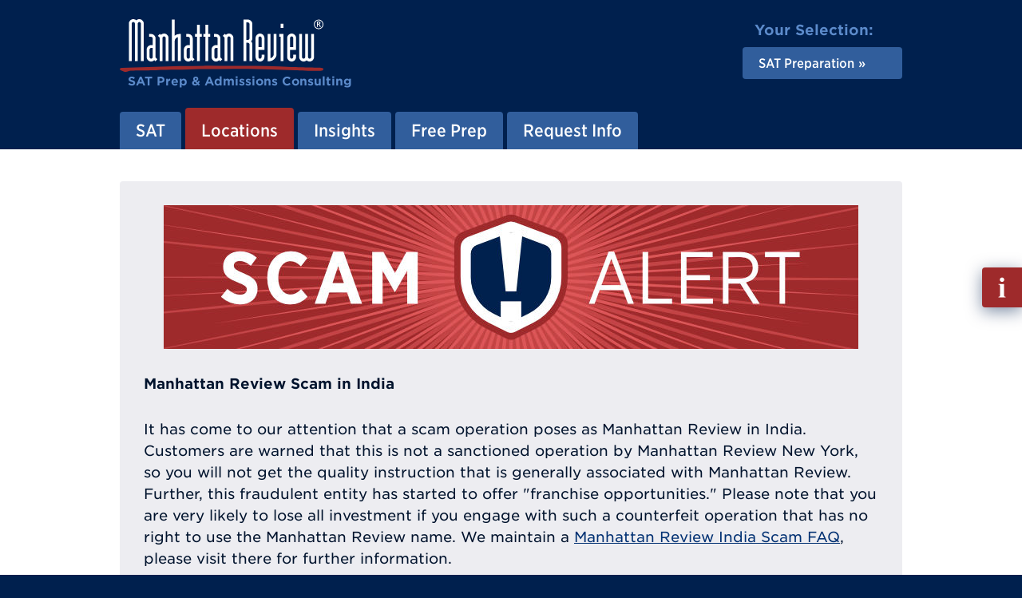

--- FILE ---
content_type: text/html; charset=utf-8
request_url: https://www.review.in/sat-coaching-himayatnagar/
body_size: 11559
content:
<!DOCTYPE html>
<html lang="en" class="mr-nojs" dir="ltr">
<head>
<meta charset="utf-8">
<!--
	Built by the Manhattan Review IT-Team.
    -~-~-~-~-~-~-~-~-~-~-~-~-~-~-~-~-~-~-~
	This website is powered by TYPO3 - inspiring people to share!
	TYPO3 is a free open source Content Management Framework initially created by Kasper Skaarhoj and licensed under GNU/GPL.
	TYPO3 is copyright 1998-2023 of Kasper Skaarhoj. Extensions are copyright of their respective owners.
	Information and contribution at https://typo3.org/
-->
<title>Himayatnagar SAT Coaching | Best SAT Coaches in Himayatnagar</title>
<link as="font" rel="preload" type="font/woff2" href="/_assets/5b90a81696f472c06f98650c1a2c9867/Fonts/MR-Adelle-Bold.woff2">
<link as="font" rel="preload" type="font/woff2" href="/_assets/5b90a81696f472c06f98650c1a2c9867/Fonts/MR-Gotham-SSm-Book.woff2">
<link as="font" rel="preload" type="font/woff2" href="/_assets/5b90a81696f472c06f98650c1a2c9867/Fonts/MR-Gotham-SSm-Bold.woff2">
<link as="font" rel="preload" type="font/woff2" href="/_assets/5b90a81696f472c06f98650c1a2c9867/Fonts/MR-Gotham-Narrow-SSm-Bold.woff2">
<link as="font" rel="preload" type="font/woff2" href="/_assets/5b90a81696f472c06f98650c1a2c9867/Fonts/MR-Gotham-Narrow-SSm-Medium.woff2">
<link rel="stylesheet" href="/_assets/5b90a81696f472c06f98650c1a2c9867/Css/tx_frontend.css" media="all">
<link rel="stylesheet" href="/_assets/5b90a81696f472c06f98650c1a2c9867/Css/layout.css" media="all">
<link rel="stylesheet" href="/phpserv/css/wfv12.css" media="all">
<link rel="icon" sizes="any" href="/_assets/5b90a81696f472c06f98650c1a2c9867/Images/favicon.ico">
<link rel="icon" type="image/svg+xml" href="/_assets/5b90a81696f472c06f98650c1a2c9867/Images/favicon.svg">
<link rel="apple-touch-icon" href="/_assets/5b90a81696f472c06f98650c1a2c9867/Images/favicon-180x180.png">
<link rel="manifest" href="/manifest.webmanifest">
<meta name="robots" content="all" />
<meta http-equiv="x-ua-compatible" content="IE=edge">
<meta name="generator" content="TYPO3 CMS">
<meta name="description" content="Receive the best available SAT coaching in Himayatnagar with Manhattan Review, the top international test prep company in India. We offer SAT learning plans in group course or individual coaching formats in Hyderabad Himayatnagar.">
<meta name="viewport" content="width=device-width, initial-scale=1">
<meta property="og:title" content="Himayatnagar SAT Coaching | Best SAT Coaches in Himayatnagar">
<meta property="og:description" content="Receive the best available SAT coaching in Himayatnagar with Manhattan Review, the top international test prep company in India. We offer SAT learning plans in group course or individual coaching formats in Hyderabad Himayatnagar.">
<meta property="og:type" content="website">
<meta property="og:image" content="https://www.manhattanreview.com/fileadmin/images/opengraph/Manhattan-Review-Test-Prep.jpg">
<meta property="og:image:width" content="1200">
<meta property="og:image:height" content="627">
<meta property="og:image:type" content="image/jpeg">
<meta property="og:image:alt" content="Manhattan Review Test Prep">
<meta property="og:url" content="https://www.review.in/sat-coaching-himayatnagar/">
<meta name="apple-mobile-web-app-capable" content="no">
<meta name="distribution" content="global">
<meta name="revisit-after" content="14 days">
<meta name="page-topic" content="education,career">
<meta name="language" content="english,en">
<meta name="title" content="Himayatnagar SAT Coaching | Best SAT Coaches in Himayatnagar">
<meta name="date" content="2023-11-18">
<script src="/_assets/2a58d7833cb34b2a67d37f5b750aa297/JavaScript/default_frontend.js"></script>
<script src="/_assets/5b90a81696f472c06f98650c1a2c9867/JavaScript/main.js"></script>
<script src="/phpserv/js/wfv12.js"></script>
<script>
/*<![CDATA[*/ /*TS_inlineJS*/ (function(h) { h.className = h.className.replace('mr-nojs', 'mr-js'); h.setAttribute('data-mr-em-in-px', parseFloat(window.getComputedStyle(h)['fontSize'])); } ) (document.documentElement); /*]]>*/
</script>
<script>
/* Google Tag Manager */ (function(w,d,s,l,i){w[l]=w[l]||[];w[l].push({'gtm.start':new Date().getTime(),event:'gtm.js'});var f=d.getElementsByTagName(s)[0],j=d.createElement(s),dl=l!='dataLayer'?'&l='+l:'';j.async=true;j.src='https://www.googletagmanager.com/gtm.js?id='+i+dl;f.parentNode.insertBefore(j,f);})(window,document,'script','dataLayer','GTM-5JT6938'); /* End Google Tag Manager */
</script>
<link rel="canonical" href="https://www.review.in/sat-coaching-himayatnagar/"/>
</head>
<body id="p7161" class="page_sub">
<!-- Google Tag Manager (noscript) -->
<noscript><iframe src="https://www.googletagmanager.com/ns.html?id=GTM-5JT6938"
height="0" width="0" style="display:none;visibility:hidden"></iframe></noscript>
<!-- End Google Tag Manager (noscript) -->
<div class="mr-appear-page"></div>
<div class="mr-wrapper">
    <ul class="mr-nav-skip">
      <li><a href="#mr-page-content">Skip to content</a></li>
    </ul>
    <header id="mr-page-header" class="mr-header mr-clear">
      <div class="mr-wrap">
        <div class="mr-grid mr-grid-header">
          <div class="mr-grid-header-item-left">
		<!-- Output of lib.header.logo [begin] -->
			<div class="mr-header-logo"><a href="/" title="Link to homepage."><div class="mr-header-logo-image"><img src="/_assets/5b90a81696f472c06f98650c1a2c9867/Images/mr-header-logo-image.svg" width="512" height="132"   alt="Manhattan Review" ></div><div class="mr-header-logo-tagline">
                <p><strong>SAT Prep &amp; Admissions Consulting</strong></p>
              </div></a></div>
		<!-- Output of lib.header.logo [end] -->
          </div>
          <div class="mr-grid-header-item-right">
            <nav class="mr-grid mr-grid-header-select"><div class="mr-grid-header-select-title"><p><strong>Your Selection:</strong></p></div><div class="mr-grid-header-select-nav"><ul class="mr-nav-ver mr-nav-ver-header-select"><li class="mr-nav-ver-header-select-active mr-dropdown-wrap"><a href="/sat/" class="mr-dropdown" aria-haspopup="true" aria-expanded="false"><strong>SAT Preparation</strong></a><div class="mr-dropdown-content mr-dropdown-show-bottom" aria-hidden="true"><ul><li><a href="/gmat/">GMAT Preparation</a></li><li><a href="/gre/">GRE Preparation</a></li><li><a href="/lsat/">LSAT Preparation</a></li><li><a href="/sat/">SAT Preparation</a></li><li><a href="/act/">ACT Preparation</a></li><li><a href="/toefl/">TOEFL Preparation</a></li><li><a href="/ielts/">IELTS Preparation</a></li></ul></div></li></ul></div></nav>
          </div>
        </div>
        <nav class="mr-header-nav">
		<!--  Output of lib.nav [begin] -->
			<a id="navigation"></a><ul class="mr-nav-hor mr-nav-hor-header"><li class="mr-dropdown-wrap"><a href="/sat/" class="mr-dropdown"><span>SAT</span></a><div class="mr-dropdown-content mr-dropdown-show-bottom" aria-hidden="true"><ul><li><a href="/sat/" title="Manhattan Review has SAT Coaching Centers in Hyderabad, Bangalore, Chennai, Mumbai and New Delhi. Learn why Manhattan Review has the best SAT curriculum and coaches.">SAT Preparation</a></li><li class="mr-dropdown-wrap"><a href="/sat-prep-bangalore/" class="mr-dropdown" title="The best SAT prep in Bangalore may be taken at the Manhattan Review Prep Centers. Learn more about our SAT offerings in group or private formats, all available at convenient Bangalore locations."><span>SAT Bangalore</span></a></li><li class="mr-dropdown-wrap"><a href="/sat-prep-chennai/" class="mr-dropdown" title="The Manhattan Review Prep Centers in Chennai teach area students how to succeed on all sections of the SAT. Click here for more information on our Chennai SAT learning and prep plans."><span>SAT Chennai</span></a></li><li class="mr-dropdown-wrap"><a href="/sat-prep-hyderabad/" class="mr-dropdown" title="Manhattan Review Hyderabad SAT prep may be taken in several practical and effective formats. Find out more about Manhattan Review SAT learning plans for Hyderabad students."><span>SAT Hyderabad</span></a></li><li class="mr-dropdown-wrap"><a href="/sat-prep-mumbai/" class="mr-dropdown" title="Choose the Manhattan Review Mumbai Prep Centers for all of your SAT preparation needs. Find out more about our Mumbai SAT prep offerings in group or individual learning contexts."><span>SAT Mumbai</span></a></li><li class="mr-dropdown-wrap"><a href="/sat-prep-new-delhi/" class="mr-dropdown" title="The Manhattan Review New Delhi Coaching Centers will meet all of your SAT preparation needs. We offer LSAT courses, private coaching, and practice tests, all available at practical locations in New Delhi."><span>SAT New Delhi</span></a></li><li><a href="/sat-prep-online/">SAT Online</a></li></ul></div></li><li class="mr-nav-hor-header-active mr-dropdown-wrap"><a href="/sat-prep-locations/" class="mr-dropdown"><span>Locations</span></a><div class="mr-dropdown-content mr-dropdown-show-bottom" aria-hidden="true"><ul><li><a href="/sat-prep-locations/">SAT Locations</a></li><li><a href="/sat-prep-chennai-anna-nagar/">SAT Anna Nagar</a></li><li><a href="/sat-prep-chennai-adyar/">SAT Adyar</a></li><li class="mr-dropdown-wrap"><a href="/sat-prep-hyderabad-begumpet/" class="mr-dropdown" title="Manhattan Review SAT Prep in Begumpet may be taken in several practical and effective formats. Find out more about our SAT learning plans for Begumpet (Greenlands) students."><span>SAT Begumpet</span></a></li><li class="mr-dropdown-wrap"><a href="/sat-prep-hyderabad-dilsukhnagar/" class="mr-dropdown" title="Manhattan Review SAT Prep Center in Dilsukhnagar offers several types of high-quality SAT instruction. Learn more about our SAT private coaching and SAT classes for students in Hyderabad Dilsukhnagar."><span>SAT Dilsukhnagar</span></a></li><li><a href="/sat-prep-guntur/">SAT Guntur</a></li><li class="mr-nav-hor-header-active mr-dropdown-wrap"><a href="/sat-prep-hyderabad-himayatnagar/" class="mr-dropdown" title="Manhattan Review SAT Prep in Himayatnagar may be taken in several practical and effective formats. Find out more about our SAT learning plans for Hyderabad Himayatnagar students."><span>SAT Himayatnagar</span></a></li><li class="mr-dropdown-wrap"><a href="/sat-prep-bangalore-jayanagar/" class="mr-dropdown" title="The best SAT prep in Jayanagar may be taken at the Manhattan Review Prep Centers. Learn more about our SAT offerings in group or private formats, all available at convenient Bangalore Jayanagar locations."><span>SAT Jayanagar</span></a></li><li class="mr-dropdown-wrap"><a href="/sat-prep-hyderabad-kukatpally/" class="mr-dropdown" title="Manhattan Review SAT prep in Kukatpally may be taken in several distinct and engaging learning formats. Find out more about our SAT learning plans for residents of Hyderabad Kukatpally."><span>SAT Kukatpally</span></a></li><li class="mr-dropdown-wrap"><a href="/sat-prep-hyderabad-madhapur/" class="mr-dropdown" title="Manhattan Review Coaching Centers in Madhapur offer SAT prep in several distinct and engaging learning formats. Find out more about our SAT learning plans for students living in Hyderabad Madhapur."><span>SAT Madhapur</span></a></li><li class="mr-dropdown-wrap"><a href="/sat-prep-bangalore-malleswaram/" class="mr-dropdown" title="The best SAT prep in Malleswaram may be taken at the Manhattan Review Prep Centers. Learn more about our SAT offerings in group or private formats, all available at convenient Bangalore Malleswaram locations."><span>SAT Malleswaram</span></a></li><li class="mr-dropdown-wrap"><a href="/sat-prep-hyderabad-mehdipatnam/" class="mr-dropdown" title="Manhattan Review SAT Prep in Mehdipatnam may be taken in several practical and effective formats. Find out more about our SAT learning plans for Mehdipatnam students."><span>SAT Mehdipatnam</span></a></li><li><a href="/sat-prep-hyderabad-sr-nagar/">SAT SR Nagar</a></li><li><a href="/sat-prep-chennai-tambaram/">SAT Tambaram</a></li><li class="mr-dropdown-wrap"><a href="/sat-prep-hyderabad-tarnaka/" class="mr-dropdown" title="Manhattan Review SAT prep in Tarnaka may be taken in several practical and effective formats. Find out more about our SAT learning plans for Tarnaka students."><span>SAT Tarnaka</span></a></li><li><a href="/sat-prep-tirupathi/">SAT Tirupathi</a></li><li><a href="/sat-prep-chennai-t-nagar/">SAT T. Nagar</a></li><li class="mr-dropdown-wrap"><a href="/sat-prep-vijayawada/" class="mr-dropdown" title="Manhattan Review SAT Prep in Vijayawada may be taken in several practical and effective formats. Find out more about our SAT learning plans for Vijayawada students."><span>SAT Vijayawada</span></a></li><li class="mr-dropdown-wrap"><a href="/sat-prep-visakhapatnam/" class="mr-dropdown" title="Manhattan Review SAT Prep in Visakhapatnam may be taken in several practical and effective formats. Find out more about our SAT learning plans for Visakhapatnam students."><span>SAT Visakhapatnam</span></a></li><li class="mr-dropdown-wrap"><a href="/sat-prep-warangal/" class="mr-dropdown" title="Manhattan Review SAT Prep Centers in Warangal offer SAT prep in a number of engaging modes of learning. Find out more about our SAT group prep classes and private coaching for test-takers in Warangal."><span>SAT Warangal</span></a></li></ul></div></li><li class="mr-dropdown-wrap"><a href="/sat-insights/" class="mr-dropdown"><span>Insights</span></a><div class="mr-dropdown-content mr-dropdown-show-bottom" aria-hidden="true"><ul><li><a href="/sat-insights/">Overview</a></li></ul></div></li><li class="mr-dropdown-wrap"><a href="/free-sat-prep/" class="mr-dropdown"><span>Free Prep</span></a><div class="mr-dropdown-content mr-dropdown-show-bottom" aria-hidden="true"><ul><li><a href="/free-sat-prep/" title="Get your SAT Prep started with free prep at Manhattan Review, the finest SAT prep company available in India. Get a taste of our industry-leading SAT prep materials and mock exams.">Free SAT Prep</a></li><li><a href="/free-sat-practice-questions/" title="Practice with our free SAT Practice Questions to get a taste of Manhattan Review&#039;s superior SAT prep services. Truly, Manhattan Review is the best SAT prep company available in India. Get a sampling of our industry-leading SAT prep materials and mock tests!">Free SAT Practice Questions</a></li><li><a href="/free-sat-practice-test/" title="Take a complete SAT practice test free of charge at Manhattan Review, the best SAT prep company available in India. Don&#039;t miss the opportunity to work with the finest industry-leading prep material in all of India.">Free SAT Practice Test</a></li></ul></div></li><li class="mr-dropdown-wrap"><a href="/sat-prep-info/" class="mr-dropdown"><span>Request Info</span></a><div class="mr-dropdown-content mr-dropdown-show-bottom" aria-hidden="true"><ul><li><a href="/sat-prep-info/">Request Info</a></li></ul></div></li></ul>
		<!--  Output of lib.nav [end] -->
        </nav>
        <div class="mr-header-nav-mobile">
          <button class="mr-toggle-click mr-toggle-off" data-mr-toggle-target="mr-header-nav-mobile">
            <span class="mr-header-nav-mobile-icon"><span></span></span>
            <span class="mr-header-nav-mobile-text">Menu</span>
          </button>
        </div>
        <div id="mr-header-nav-mobile" class="mr-toggle mr-toggle-off-animate-left">
            <div class="mr-header-nav-mobile-wrap">
                <div class="mr-nav-multilevel mr-nav-ver-mobile-wrap">
                    <nav class="mr-nav-multilevel-track">
                            <ul class="mr-nav-multilevel-root mr-nav-ver mr-nav-ver-mobile">
                                <li class="IFSUB"><div class="mr-nav-multilevel-nav-wrap mr-nav-ver-mobile-nav"><a href="/sat/"><strong>SAT</strong></a><div class="mr-nav-multilevel-nav-show"><button><span class="mr-display-reader-only">Show sub pages menu</span> »</button></div></div><div class="mr-nav-multilevel-sub">
                        <div class="mr-nav-multilevel-nav-wrap mr-nav-ver-mobile-sub-header">
                            <div class="mr-nav-multilevel-nav-hide">
                                <button>« <span class="mr-display-reader-only">Hide this sub pages menu</span></button>
                            </div>
                            <div class="mr-nav-ver-mobile-sub-title">
                                <p><strong>SAT</strong></p>
                            </div>
                        </div><ul class="level-2"><li class="NO"><a href="/sat/">SAT Preparation</a></li><li class="IFSUB"><div class="mr-nav-multilevel-nav-wrap mr-nav-ver-mobile-nav"><a href="/sat-prep-bangalore/"><strong>SAT Bangalore</strong></a><div class="mr-nav-multilevel-nav-show"><button><span class="mr-display-reader-only">Show sub pages menu</span> »</button></div></div><div class="mr-nav-multilevel-sub">
                        <div class="mr-nav-multilevel-nav-wrap mr-nav-ver-mobile-sub-header">
                            <div class="mr-nav-multilevel-nav-hide">
                                <button>« <span class="mr-display-reader-only">Hide this sub pages menu</span></button>
                            </div>
                            <div class="mr-nav-ver-mobile-sub-title">
                                <p><strong>SAT Bangalore</strong></p>
                            </div>
                        </div><ul class="level-3"><li class="NO"><a href="/sat-coaching-bangalore/">Coaching Bangalore</a></li></ul></div></li><li class="IFSUB"><div class="mr-nav-multilevel-nav-wrap mr-nav-ver-mobile-nav"><a href="/sat-prep-chennai/"><strong>SAT Chennai</strong></a><div class="mr-nav-multilevel-nav-show"><button><span class="mr-display-reader-only">Show sub pages menu</span> »</button></div></div><div class="mr-nav-multilevel-sub">
                        <div class="mr-nav-multilevel-nav-wrap mr-nav-ver-mobile-sub-header">
                            <div class="mr-nav-multilevel-nav-hide">
                                <button>« <span class="mr-display-reader-only">Hide this sub pages menu</span></button>
                            </div>
                            <div class="mr-nav-ver-mobile-sub-title">
                                <p><strong>SAT Chennai</strong></p>
                            </div>
                        </div><ul class="level-3"><li class="NO"><a href="/sat-coaching-chennai/">Coaching Chennai</a></li></ul></div></li><li class="IFSUB"><div class="mr-nav-multilevel-nav-wrap mr-nav-ver-mobile-nav"><a href="/sat-prep-hyderabad/"><strong>SAT Hyderabad</strong></a><div class="mr-nav-multilevel-nav-show"><button><span class="mr-display-reader-only">Show sub pages menu</span> »</button></div></div><div class="mr-nav-multilevel-sub">
                        <div class="mr-nav-multilevel-nav-wrap mr-nav-ver-mobile-sub-header">
                            <div class="mr-nav-multilevel-nav-hide">
                                <button>« <span class="mr-display-reader-only">Hide this sub pages menu</span></button>
                            </div>
                            <div class="mr-nav-ver-mobile-sub-title">
                                <p><strong>SAT Hyderabad</strong></p>
                            </div>
                        </div><ul class="level-3"><li class="NO"><a href="/sat-coaching-hyderabad/">Coaching Hyderabad</a></li></ul></div></li><li class="IFSUB"><div class="mr-nav-multilevel-nav-wrap mr-nav-ver-mobile-nav"><a href="/sat-prep-mumbai/"><strong>SAT Mumbai</strong></a><div class="mr-nav-multilevel-nav-show"><button><span class="mr-display-reader-only">Show sub pages menu</span> »</button></div></div><div class="mr-nav-multilevel-sub">
                        <div class="mr-nav-multilevel-nav-wrap mr-nav-ver-mobile-sub-header">
                            <div class="mr-nav-multilevel-nav-hide">
                                <button>« <span class="mr-display-reader-only">Hide this sub pages menu</span></button>
                            </div>
                            <div class="mr-nav-ver-mobile-sub-title">
                                <p><strong>SAT Mumbai</strong></p>
                            </div>
                        </div><ul class="level-3"><li class="NO"><a href="/sat-coaching-mumbai/">Coaching Mumbai</a></li></ul></div></li><li class="IFSUB"><div class="mr-nav-multilevel-nav-wrap mr-nav-ver-mobile-nav"><a href="/sat-prep-new-delhi/"><strong>SAT New Delhi</strong></a><div class="mr-nav-multilevel-nav-show"><button><span class="mr-display-reader-only">Show sub pages menu</span> »</button></div></div><div class="mr-nav-multilevel-sub">
                        <div class="mr-nav-multilevel-nav-wrap mr-nav-ver-mobile-sub-header">
                            <div class="mr-nav-multilevel-nav-hide">
                                <button>« <span class="mr-display-reader-only">Hide this sub pages menu</span></button>
                            </div>
                            <div class="mr-nav-ver-mobile-sub-title">
                                <p><strong>SAT New Delhi</strong></p>
                            </div>
                        </div><ul class="level-3"><li class="NO"><a href="/sat-coaching-new-delhi/">Coaching New Delhi</a></li></ul></div></li><li class="NO"><a href="/sat-prep-online/">SAT Online</a></li></ul></div></li><li class="mr-nav-ver-mobile-trail ACTIFSUB"><div class="mr-nav-multilevel-nav-wrap mr-nav-ver-mobile-nav"><a href="/sat-prep-locations/"><strong>Locations</strong></a><div class="mr-nav-multilevel-nav-show"><button><span class="mr-display-reader-only">Show sub pages menu</span> »</button></div></div><div class="mr-nav-multilevel-sub">
                        <div class="mr-nav-multilevel-nav-wrap mr-nav-ver-mobile-sub-header">
                            <div class="mr-nav-multilevel-nav-hide">
                                <button>« <span class="mr-display-reader-only">Hide this sub pages menu</span></button>
                            </div>
                            <div class="mr-nav-ver-mobile-sub-title">
                                <p><strong>Locations</strong></p>
                            </div>
                        </div><ul class="level-2"><li class="NO"><a href="/sat-prep-locations/">SAT Locations</a></li><li class="NO"><a href="/sat-prep-chennai-anna-nagar/">SAT Anna Nagar</a></li><li class="NO"><a href="/sat-prep-chennai-adyar/">SAT Adyar</a></li><li class="IFSUB"><div class="mr-nav-multilevel-nav-wrap mr-nav-ver-mobile-nav"><a href="/sat-prep-hyderabad-begumpet/"><strong>SAT Begumpet</strong></a><div class="mr-nav-multilevel-nav-show"><button><span class="mr-display-reader-only">Show sub pages menu</span> »</button></div></div><div class="mr-nav-multilevel-sub">
                        <div class="mr-nav-multilevel-nav-wrap mr-nav-ver-mobile-sub-header">
                            <div class="mr-nav-multilevel-nav-hide">
                                <button>« <span class="mr-display-reader-only">Hide this sub pages menu</span></button>
                            </div>
                            <div class="mr-nav-ver-mobile-sub-title">
                                <p><strong>SAT Begumpet</strong></p>
                            </div>
                        </div><ul class="level-3"><li class="NO"><a href="/sat-coaching-begumpet/">Coaching Begumpet</a></li></ul></div></li><li class="IFSUB"><div class="mr-nav-multilevel-nav-wrap mr-nav-ver-mobile-nav"><a href="/sat-prep-hyderabad-dilsukhnagar/"><strong>SAT Dilsukhnagar</strong></a><div class="mr-nav-multilevel-nav-show"><button><span class="mr-display-reader-only">Show sub pages menu</span> »</button></div></div><div class="mr-nav-multilevel-sub">
                        <div class="mr-nav-multilevel-nav-wrap mr-nav-ver-mobile-sub-header">
                            <div class="mr-nav-multilevel-nav-hide">
                                <button>« <span class="mr-display-reader-only">Hide this sub pages menu</span></button>
                            </div>
                            <div class="mr-nav-ver-mobile-sub-title">
                                <p><strong>SAT Dilsukhnagar</strong></p>
                            </div>
                        </div><ul class="level-3"><li class="NO"><a href="/sat-coaching-dilsukhnagar/">Coaching Dilsukhnagar</a></li></ul></div></li><li class="NO"><a href="/sat-prep-guntur/">SAT Guntur</a></li><li class="mr-nav-ver-mobile-trail ACTIFSUB"><div class="mr-nav-multilevel-nav-wrap mr-nav-ver-mobile-nav"><a href="/sat-prep-hyderabad-himayatnagar/"><strong>SAT Himayatnagar</strong></a><div class="mr-nav-multilevel-nav-show"><button><span class="mr-display-reader-only">Show sub pages menu</span> »</button></div></div><div class="mr-nav-multilevel-sub">
                        <div class="mr-nav-multilevel-nav-wrap mr-nav-ver-mobile-sub-header">
                            <div class="mr-nav-multilevel-nav-hide">
                                <button>« <span class="mr-display-reader-only">Hide this sub pages menu</span></button>
                            </div>
                            <div class="mr-nav-ver-mobile-sub-title">
                                <p><strong>SAT Himayatnagar</strong></p>
                            </div>
                        </div><ul class="level-3"><li class="mr-nav-ver-mobile-trail mr-nav-ver-mobile-active mr-nav-multilevel-preset CUR"><a href="/sat-coaching-himayatnagar/"><strong>Coaching Himayatnagar</strong></a></li></ul></div></li><li class="IFSUB"><div class="mr-nav-multilevel-nav-wrap mr-nav-ver-mobile-nav"><a href="/sat-prep-bangalore-jayanagar/"><strong>SAT Jayanagar</strong></a><div class="mr-nav-multilevel-nav-show"><button><span class="mr-display-reader-only">Show sub pages menu</span> »</button></div></div><div class="mr-nav-multilevel-sub">
                        <div class="mr-nav-multilevel-nav-wrap mr-nav-ver-mobile-sub-header">
                            <div class="mr-nav-multilevel-nav-hide">
                                <button>« <span class="mr-display-reader-only">Hide this sub pages menu</span></button>
                            </div>
                            <div class="mr-nav-ver-mobile-sub-title">
                                <p><strong>SAT Jayanagar</strong></p>
                            </div>
                        </div><ul class="level-3"><li class="NO"><a href="/sat-coaching-jayanagar/">Coaching Jayanagar</a></li></ul></div></li><li class="IFSUB"><div class="mr-nav-multilevel-nav-wrap mr-nav-ver-mobile-nav"><a href="/sat-prep-hyderabad-kukatpally/"><strong>SAT Kukatpally</strong></a><div class="mr-nav-multilevel-nav-show"><button><span class="mr-display-reader-only">Show sub pages menu</span> »</button></div></div><div class="mr-nav-multilevel-sub">
                        <div class="mr-nav-multilevel-nav-wrap mr-nav-ver-mobile-sub-header">
                            <div class="mr-nav-multilevel-nav-hide">
                                <button>« <span class="mr-display-reader-only">Hide this sub pages menu</span></button>
                            </div>
                            <div class="mr-nav-ver-mobile-sub-title">
                                <p><strong>SAT Kukatpally</strong></p>
                            </div>
                        </div><ul class="level-3"><li class="NO"><a href="/sat-coaching-kukatpally/">Coaching Kukatpally</a></li></ul></div></li><li class="IFSUB"><div class="mr-nav-multilevel-nav-wrap mr-nav-ver-mobile-nav"><a href="/sat-prep-hyderabad-madhapur/"><strong>SAT Madhapur</strong></a><div class="mr-nav-multilevel-nav-show"><button><span class="mr-display-reader-only">Show sub pages menu</span> »</button></div></div><div class="mr-nav-multilevel-sub">
                        <div class="mr-nav-multilevel-nav-wrap mr-nav-ver-mobile-sub-header">
                            <div class="mr-nav-multilevel-nav-hide">
                                <button>« <span class="mr-display-reader-only">Hide this sub pages menu</span></button>
                            </div>
                            <div class="mr-nav-ver-mobile-sub-title">
                                <p><strong>SAT Madhapur</strong></p>
                            </div>
                        </div><ul class="level-3"><li class="NO"><a href="/sat-coaching-madhapur/">Coaching Madhapur</a></li></ul></div></li><li class="IFSUB"><div class="mr-nav-multilevel-nav-wrap mr-nav-ver-mobile-nav"><a href="/sat-prep-bangalore-malleswaram/"><strong>SAT Malleswaram</strong></a><div class="mr-nav-multilevel-nav-show"><button><span class="mr-display-reader-only">Show sub pages menu</span> »</button></div></div><div class="mr-nav-multilevel-sub">
                        <div class="mr-nav-multilevel-nav-wrap mr-nav-ver-mobile-sub-header">
                            <div class="mr-nav-multilevel-nav-hide">
                                <button>« <span class="mr-display-reader-only">Hide this sub pages menu</span></button>
                            </div>
                            <div class="mr-nav-ver-mobile-sub-title">
                                <p><strong>SAT Malleswaram</strong></p>
                            </div>
                        </div><ul class="level-3"><li class="NO"><a href="/sat-coaching-malleswaram/">Coaching Malleswaram</a></li></ul></div></li><li class="IFSUB"><div class="mr-nav-multilevel-nav-wrap mr-nav-ver-mobile-nav"><a href="/sat-prep-hyderabad-mehdipatnam/"><strong>SAT Mehdipatnam</strong></a><div class="mr-nav-multilevel-nav-show"><button><span class="mr-display-reader-only">Show sub pages menu</span> »</button></div></div><div class="mr-nav-multilevel-sub">
                        <div class="mr-nav-multilevel-nav-wrap mr-nav-ver-mobile-sub-header">
                            <div class="mr-nav-multilevel-nav-hide">
                                <button>« <span class="mr-display-reader-only">Hide this sub pages menu</span></button>
                            </div>
                            <div class="mr-nav-ver-mobile-sub-title">
                                <p><strong>SAT Mehdipatnam</strong></p>
                            </div>
                        </div><ul class="level-3"><li class="NO"><a href="/sat-coaching-mehdipatnam/">Coaching Mehdipatnam</a></li></ul></div></li><li class="NO"><a href="/sat-prep-hyderabad-sr-nagar/">SAT SR Nagar</a></li><li class="NO"><a href="/sat-prep-chennai-tambaram/">SAT Tambaram</a></li><li class="IFSUB"><div class="mr-nav-multilevel-nav-wrap mr-nav-ver-mobile-nav"><a href="/sat-prep-hyderabad-tarnaka/"><strong>SAT Tarnaka</strong></a><div class="mr-nav-multilevel-nav-show"><button><span class="mr-display-reader-only">Show sub pages menu</span> »</button></div></div><div class="mr-nav-multilevel-sub">
                        <div class="mr-nav-multilevel-nav-wrap mr-nav-ver-mobile-sub-header">
                            <div class="mr-nav-multilevel-nav-hide">
                                <button>« <span class="mr-display-reader-only">Hide this sub pages menu</span></button>
                            </div>
                            <div class="mr-nav-ver-mobile-sub-title">
                                <p><strong>SAT Tarnaka</strong></p>
                            </div>
                        </div><ul class="level-3"><li class="NO"><a href="/sat-coaching-tarnaka/">Coaching Tarnaka</a></li></ul></div></li><li class="NO"><a href="/sat-prep-tirupathi/">SAT Tirupathi</a></li><li class="NO"><a href="/sat-prep-chennai-t-nagar/">SAT T. Nagar</a></li><li class="IFSUB"><div class="mr-nav-multilevel-nav-wrap mr-nav-ver-mobile-nav"><a href="/sat-prep-vijayawada/"><strong>SAT Vijayawada</strong></a><div class="mr-nav-multilevel-nav-show"><button><span class="mr-display-reader-only">Show sub pages menu</span> »</button></div></div><div class="mr-nav-multilevel-sub">
                        <div class="mr-nav-multilevel-nav-wrap mr-nav-ver-mobile-sub-header">
                            <div class="mr-nav-multilevel-nav-hide">
                                <button>« <span class="mr-display-reader-only">Hide this sub pages menu</span></button>
                            </div>
                            <div class="mr-nav-ver-mobile-sub-title">
                                <p><strong>SAT Vijayawada</strong></p>
                            </div>
                        </div><ul class="level-3"><li class="NO"><a href="/sat-coaching-vijayawada/">Coaching Vijayawada</a></li></ul></div></li><li class="IFSUB"><div class="mr-nav-multilevel-nav-wrap mr-nav-ver-mobile-nav"><a href="/sat-prep-visakhapatnam/"><strong>SAT Visakhapatnam</strong></a><div class="mr-nav-multilevel-nav-show"><button><span class="mr-display-reader-only">Show sub pages menu</span> »</button></div></div><div class="mr-nav-multilevel-sub">
                        <div class="mr-nav-multilevel-nav-wrap mr-nav-ver-mobile-sub-header">
                            <div class="mr-nav-multilevel-nav-hide">
                                <button>« <span class="mr-display-reader-only">Hide this sub pages menu</span></button>
                            </div>
                            <div class="mr-nav-ver-mobile-sub-title">
                                <p><strong>SAT Visakhapatnam</strong></p>
                            </div>
                        </div><ul class="level-3"><li class="NO"><a href="/sat-coaching-visakhapatnam/">Coaching Visakhapatnam</a></li></ul></div></li><li class="IFSUB"><div class="mr-nav-multilevel-nav-wrap mr-nav-ver-mobile-nav"><a href="/sat-prep-warangal/"><strong>SAT Warangal</strong></a><div class="mr-nav-multilevel-nav-show"><button><span class="mr-display-reader-only">Show sub pages menu</span> »</button></div></div><div class="mr-nav-multilevel-sub">
                        <div class="mr-nav-multilevel-nav-wrap mr-nav-ver-mobile-sub-header">
                            <div class="mr-nav-multilevel-nav-hide">
                                <button>« <span class="mr-display-reader-only">Hide this sub pages menu</span></button>
                            </div>
                            <div class="mr-nav-ver-mobile-sub-title">
                                <p><strong>SAT Warangal</strong></p>
                            </div>
                        </div><ul class="level-3"><li class="NO"><a href="/sat-coaching-warangal/">Coaching Warangal</a></li></ul></div></li></ul></div></li><li class="IFSUB"><div class="mr-nav-multilevel-nav-wrap mr-nav-ver-mobile-nav"><a href="/sat-insights/"><strong>Insights</strong></a><div class="mr-nav-multilevel-nav-show"><button><span class="mr-display-reader-only">Show sub pages menu</span> »</button></div></div><div class="mr-nav-multilevel-sub">
                        <div class="mr-nav-multilevel-nav-wrap mr-nav-ver-mobile-sub-header">
                            <div class="mr-nav-multilevel-nav-hide">
                                <button>« <span class="mr-display-reader-only">Hide this sub pages menu</span></button>
                            </div>
                            <div class="mr-nav-ver-mobile-sub-title">
                                <p><strong>Insights</strong></p>
                            </div>
                        </div><ul class="level-2"><li class="NO"><a href="/sat-insights/">Overview</a></li></ul></div></li><li class="IFSUB"><div class="mr-nav-multilevel-nav-wrap mr-nav-ver-mobile-nav"><a href="/free-sat-prep/"><strong>Free Prep</strong></a><div class="mr-nav-multilevel-nav-show"><button><span class="mr-display-reader-only">Show sub pages menu</span> »</button></div></div><div class="mr-nav-multilevel-sub">
                        <div class="mr-nav-multilevel-nav-wrap mr-nav-ver-mobile-sub-header">
                            <div class="mr-nav-multilevel-nav-hide">
                                <button>« <span class="mr-display-reader-only">Hide this sub pages menu</span></button>
                            </div>
                            <div class="mr-nav-ver-mobile-sub-title">
                                <p><strong>Free Prep</strong></p>
                            </div>
                        </div><ul class="level-2"><li class="NO"><a href="/free-sat-prep/">Free SAT Prep</a></li><li class="NO"><a href="/free-sat-practice-questions/">Free SAT Practice Questions</a></li><li class="NO"><a href="/free-sat-practice-test/">Free SAT Practice Test</a></li></ul></div></li><li class="IFSUB"><div class="mr-nav-multilevel-nav-wrap mr-nav-ver-mobile-nav"><a href="/sat-prep-info/"><strong>Request Info</strong></a><div class="mr-nav-multilevel-nav-show"><button><span class="mr-display-reader-only">Show sub pages menu</span> »</button></div></div><div class="mr-nav-multilevel-sub">
                        <div class="mr-nav-multilevel-nav-wrap mr-nav-ver-mobile-sub-header">
                            <div class="mr-nav-multilevel-nav-hide">
                                <button>« <span class="mr-display-reader-only">Hide this sub pages menu</span></button>
                            </div>
                            <div class="mr-nav-ver-mobile-sub-title">
                                <p><strong>Request Info</strong></p>
                            </div>
                        </div><ul class="level-2"><li class="NO"><a href="/sat-prep-info/">Request Info</a></li></ul></div></li>
                            </ul>
                    </nav>
                </div>
            </div>
        </div>
      </div>
    </header>
  <main id="mr-page-content" class="mr-main mr-clear">
        
<div style="max-width:980px;min-height:1em;margin:0 auto;margin-top:4rem;">
<div class="mr-block-text-box-gray-light">
<img alt="SCAM ALERT" src="/phpserv/images/mr-block-text-image-scam-01.jpg" width="870" height="180" style="display:block;margin:auto;">
<p><strong>Manhattan Review Scam in India</strong></p>
<p>It has come to our attention that a scam operation poses as Manhattan Review in India. Customers are warned that this is not a sanctioned operation by Manhattan Review New York, so you will not get the quality instruction that is generally associated with Manhattan Review. Further, this fraudulent entity has started to offer "franchise opportunities." Please note that you are very likely to lose all investment if you engage with such a counterfeit operation that has no right to use the Manhattan Review name. We maintain a <a href="https://www.manhattanreview.com/india-scam/" target="_blank">Manhattan Review India Scam FAQ</a>, please visit there for further information.</p>
</div>
</div>


    <div class="mr-wrap">
      <div class="mr-grid mr-grid-main">
        <aside class="mr-grid-main-item-sidebar">
		<!-- Output of lib.submenu.10 [begin] -->
			<div class="mr-main-sidebar-nav"><ul class="mr-nav-ver mr-nav-ver-main-sidebar">
		<!-- Output of lib.submenu.10.30 [begin] -->
			<li><a href="/sat-prep-locations/" class="mr-tool-a11y-outline">SAT Locations</a></li><li><a href="/sat-prep-chennai-anna-nagar/" class="mr-tool-a11y-outline">SAT Anna Nagar</a></li><li><a href="/sat-prep-chennai-adyar/" class="mr-tool-a11y-outline">SAT Adyar</a></li><li><a href="/sat-prep-hyderabad-begumpet/" class="mr-tool-a11y-outline" title="Manhattan Review SAT Prep in Begumpet may be taken in several practical and effective formats. Find out more about our SAT learning plans for Begumpet (Greenlands) students.">SAT Begumpet</a></li><li><a href="/sat-prep-hyderabad-dilsukhnagar/" class="mr-tool-a11y-outline" title="Manhattan Review SAT Prep Center in Dilsukhnagar offers several types of high-quality SAT instruction. Learn more about our SAT private coaching and SAT classes for students in Hyderabad Dilsukhnagar.">SAT Dilsukhnagar</a></li><li><a href="/sat-prep-guntur/" class="mr-tool-a11y-outline">SAT Guntur</a></li><li class="mr-nav-ver-main-sidebar-active"><a href="/sat-prep-hyderabad-himayatnagar/" class="mr-tool-a11y-outline" title="Manhattan Review SAT Prep in Himayatnagar may be taken in several practical and effective formats. Find out more about our SAT learning plans for Hyderabad Himayatnagar students.">SAT Himayatnagar</a><ul><li class="mr-nav-ver-main-sidebar-active"><a href="/sat-coaching-himayatnagar/" class="mr-tool-a11y-outline" title="Receive the best available SAT coaching in Himayatnagar with Manhattan Review, the top international test prep company in India. We offer SAT learning plans in group course or individual coaching formats in Hyderabad Himayatnagar.">Coaching Himayatnagar</a></li></ul></li><li><a href="/sat-prep-bangalore-jayanagar/" class="mr-tool-a11y-outline" title="The best SAT prep in Jayanagar may be taken at the Manhattan Review Prep Centers. Learn more about our SAT offerings in group or private formats, all available at convenient Bangalore Jayanagar locations.">SAT Jayanagar</a></li><li><a href="/sat-prep-hyderabad-kukatpally/" class="mr-tool-a11y-outline" title="Manhattan Review SAT prep in Kukatpally may be taken in several distinct and engaging learning formats. Find out more about our SAT learning plans for residents of Hyderabad Kukatpally.">SAT Kukatpally</a></li><li><a href="/sat-prep-hyderabad-madhapur/" class="mr-tool-a11y-outline" title="Manhattan Review Coaching Centers in Madhapur offer SAT prep in several distinct and engaging learning formats. Find out more about our SAT learning plans for students living in Hyderabad Madhapur.">SAT Madhapur</a></li><li><a href="/sat-prep-bangalore-malleswaram/" class="mr-tool-a11y-outline" title="The best SAT prep in Malleswaram may be taken at the Manhattan Review Prep Centers. Learn more about our SAT offerings in group or private formats, all available at convenient Bangalore Malleswaram locations.">SAT Malleswaram</a></li><li><a href="/sat-prep-hyderabad-mehdipatnam/" class="mr-tool-a11y-outline" title="Manhattan Review SAT Prep in Mehdipatnam may be taken in several practical and effective formats. Find out more about our SAT learning plans for Mehdipatnam students.">SAT Mehdipatnam</a></li><li><a href="/sat-prep-hyderabad-sr-nagar/" class="mr-tool-a11y-outline">SAT SR Nagar</a></li><li><a href="/sat-prep-chennai-tambaram/" class="mr-tool-a11y-outline">SAT Tambaram</a></li><li><a href="/sat-prep-hyderabad-tarnaka/" class="mr-tool-a11y-outline" title="Manhattan Review SAT prep in Tarnaka may be taken in several practical and effective formats. Find out more about our SAT learning plans for Tarnaka students.">SAT Tarnaka</a></li><li><a href="/sat-prep-tirupathi/" class="mr-tool-a11y-outline">SAT Tirupathi</a></li><li><a href="/sat-prep-chennai-t-nagar/" class="mr-tool-a11y-outline">SAT T. Nagar</a></li><li><a href="/sat-prep-vijayawada/" class="mr-tool-a11y-outline" title="Manhattan Review SAT Prep in Vijayawada may be taken in several practical and effective formats. Find out more about our SAT learning plans for Vijayawada students.">SAT Vijayawada</a></li><li><a href="/sat-prep-visakhapatnam/" class="mr-tool-a11y-outline" title="Manhattan Review SAT Prep in Visakhapatnam may be taken in several practical and effective formats. Find out more about our SAT learning plans for Visakhapatnam students.">SAT Visakhapatnam</a></li><li><a href="/sat-prep-warangal/" class="mr-tool-a11y-outline" title="Manhattan Review SAT Prep Centers in Warangal offer SAT prep in a number of engaging modes of learning. Find out more about our SAT group prep classes and private coaching for test-takers in Warangal.">SAT Warangal</a></li>
		<!-- Output of lib.submenu.10.30 [end] -->
			</ul></div>
		<!-- Output of lib.submenu.10 [end] -->
            
    <div class="mr-main-sidebar-media">
        <div class="mr-main-sidebar-media-title">
            <h4>Our Books</h4>
        </div>
        <div class="mr-main-sidebar-media-content">
        <ul class="mr-main-sidebar-media-content-list">
                    <li><img src="/fileadmin/images/sat/books/Manhattan-Review-SAT-Heart-of-Algebra-600px.jpg" width="390" height="504" alt="" /></li>
        </ul>
        </div>
    </div>
            
                
    <div class="mr-main-sidebar-media">
        <div class="mr-main-sidebar-media-title">
            <h4>As Seen In</h4>
        </div>
        <div class="mr-main-sidebar-media-content">
        <ul class="mr-main-sidebar-media-content-list">
                    <li><img src="/fileadmin/images/press/2020/media-icon-businessweek.svg" width="390" height="104" alt="" /></li>
                    <li><img src="/fileadmin/images/press/2020/media-icon-thetimes.svg" width="390" height="104" alt="" /></li>
                    <li><img src="/fileadmin/images/press/2020/media-icon-newsweek.svg" width="390" height="104" alt="" /></li>
                    <li><img src="/fileadmin/images/press/2020/media-icon-theindependent.svg" width="390" height="104" alt="" /></li>
                    <li><img src="/fileadmin/images/press/2020/media-icon-ftd.svg" width="390" height="104" alt="" /></li>
                    <li><img src="/fileadmin/images/press/2020/media-icon-faz.svg" width="390" height="104" alt="" /></li>
                    <li><img src="/fileadmin/images/press/2020/media-icon-sueddeutsche.svg" width="390" height="104" alt="" /></li>
        </ul>
        </div>
    </div>
            
        </aside>
        <div class="mr-grid-main-item-content">
          <section class="mr-block-text">
            <div class="contentbox_title"><h1>SAT Coaching in Himayatnagar (Hyderabad, Telangana)</h1></div>
                
            
    <div class="ce-textpic ce-center ce-above">
        
        <img
            src="/fileadmin/images/locations/sat-coaching-himayatnagar-680x300.jpg"
            width="680"
            height="300"
            alt="SAT Prep Coaching in Himayatnagar"
            title="SAT Prep Coaching in Himayatnagar"
            class="image-embed-item"
            loading="lazy" />
    
    </div>
            
                
        
                    <h2 class="">
                        Manhattan Review SAT Coaching Center in Himayatnagar
                    </h2>
            
            
    <p>Himayatnagar students getting ready for the SAT can perform optimally with the versatile, rigorous, and highly effective instruction possible at Manhattan Review's Coaching Centers. SAT offerings attainable at our Himayatnagar locations consist of a wide variety of offerings: private one-on-on SAT coaching, on-site SAT prep classes, digital SAT instruction online, as well as realistic SAT practice exams. Manhattan Review is an international test prep firm that has a wide-ranging reputation in academic circles since we were established in 1999. We've instructed SAT prep to many students in many countries, and we are also very familiar with the student communities of every city in which we operate. We are really known for integrating the best of both worlds: the resources of a large company and the personalized service of a local firm. Contact Himayatnagar's Manhattan Review office today for specifics on our class options, personalized scheduling plans, and the impressive achievements of our past students.
</p>
<p>The SAT, which is provided at test centers around the world, is basically used for undergraduate admission to universities in the United States. The College Board, which writes and administers the SAT, has section-by-section scores of 480 Evidence-Based Reading and Writing (EBRW) and 530 Math (total score of 1010) to assess of college readiness. Statistically speaking, about 68% of all test-takers meet this target in EBRW and exactly 46% do so in Math. Composite scores of 1400 (the 95th percentile) or above are considered high end, and this range is typically relational with the expectations of the most selective American universities. Manhattan Review's SAT prep courses and SAT private coaching ease strong and steady SAT performance through a highly committed focus on SAT content, SAT study techniques, and SAT testing tactics. Our students learn how to maximize their academic capabilities while receiving test scores that lead to continuations of their undergraduate education. Manhattan Review's Himayatnagar SAT services generate more proficient and self-assured students who are better prepared for postsecondary study.</p>
            
                
        
                    <h2 class="">
                        Why the Manhattan Review SAT Coaching Center is the Best in Himayatnagar
                    </h2>
            
            
    <p>Manhattan Review facilitates the most effective SAT coaching available in Himayatnagar, and this is due to the vast academic qualifications of our educators, the ingenuity of our instructional methodologies, the high quality of our class materials, and our overall commitment to the accomplishments of our students. Manhattan Review's SAT teachers are chosen for their impressive experience and relatable teaching styles, all the while undergoing significant supplemental training. Manhattan Review's instruction methodologies are focused around a variety of multimedia approaches, differentiation, and student engagement to generate a memorable learning experience. We've broken down the SAT and innovated teaching strategies that make the most of our students' natural abilities. Manhattan Review has published the <em>Turbocharge Your Prep</em> book series, which consists of volumes on a variety of vital SAT skills. Titles in the <em>Turbocharge Your Prep</em> series are utilized for general reference, texts for our individual SAT tutoring programs, group SAT courses, and customized study outside of class. Start meaningfully improving your SAT performance and working toward your goals of selective university admittance today with Manhattan Review in Himayatnagar, the area's premier SAT readiness firm.</p>
            
                
        
                    <h2 class="">
                        The Manhattan Review &#039;Turbocharge Your SAT&#039; Series is Considered the Best SAT Coaching Material Available
                    </h2>
            
            
    <p>Manhattan Review's <em>Turbocharge Your SAT</em> series has been written to provide our test prep clients and the general public with the most thorough and effective SAT prep books published anywhere. The series has aided thousands of students around the world significantly augment their SAT skillset, noticeably enhance their SAT scores, while significantly improving their abilities as capable students. The latest version of <em>Turbocharge Your SAT</em> is meticulously architected for use with the updated 2016 SAT, and the series integrates a number of new content features and innovative study approaches. The full collection includes rigorous and comprehensive coverage of each SAT skill tested in all SAT portions. We've deconstructed the SAT and zeroed in on all that students need to know in order to perform their utmost on test day. Our guidebooks assist students in all of the necessary math and verbal abilities at all levels of study, from the most basic to the most advanced. The <em>Turbocharge Your SAT</em> series is your top pick for the cultivation of the knowledge, skills, and strategies vital for the best possible SAT results.</p>
            
                
        
                    <h2 class="">
                        About Manhattan Review&#039;s Founder Prof. Dr. Joern Meissner
                    </h2>
            
            
    <p>Joern Meissner's pioneering instructional style and devotion to teaching led to his establishment of Manhattan Review in 1999, where he sought to revolutionize test prep by sidestepping boring, unsuccessful memorization tactics. His concepts and original ideas on test preparation soon developed into a global company that eases elite university admission through higher SAT, ACT, GMAT, GRE, LSAT, IELTS, and TOEFL scores. A graduate of the University of Hamburg and Columbia Business School, Prof. Dr. Meissner has been a scholar, educator, and businessman for over 25 years. His widely respected research on dynamic pricing, supply chain management, and revenue management has been featured in many of the field's most respected journals, garnering a notable spotlight. Meissner has taught business classes at the University of Hamburg, the Leipzig Graduate School of Management, Lancaster University Management School, and the University of Mannheim. Even though Meissner thoroughly enjoys his research, he actually finds conveying ideas to others as an educator to be even more rewarding, fulfilling, and gratifying. This has always been the philosophical foundation of Manhattan Review and continues to be a guiding principle in the company today.</p>
            

<div class="ds">
<div class="ds-scope" itemscope>
<div id="co_list">
<div class="ds-list">
<div class="ds-list-service">
<div class="ds-list-group">
<h3>SAT Private Tutoring</h3>
<p class="ds-list-group-title-description">Hours package 12 to 48 hours, Personalized 1-on-1 Tutoring, In Person or Live Online</p>
<div class="ds-list-table">
<ul class="ds-list-table-list"><li class="ds-width-1-1 ds-width-small-3-4"><div class="ds-list-table-list-item-inner"><p><a href="/enroll/?eid=27954&amp;entry=eJzTL04s0U3OT0zOyMxL183IzE2sTCzJS0xPLNIHAIzBCjM,#co" rel="nofollow">SAT Tutoring</a></p><p><b>Himayatnagar, Hyderabad</b></p></div></li><li class="ds-width-1-1 ds-width-small-1-4"><div class="ds-list-table-list-item-inner"><p>Hours package</p></div></li></ul>
<ul class="ds-list-table-list"><li class="ds-width-1-1 ds-width-small-3-4"><div class="ds-list-table-list-item-inner"><p><a href="/enroll/?eid=51&amp;entry=eJzTL04s0U3OT0zOyMxL183IzE2sTCzJS0xPLNIHAIzBCjM,#co" rel="nofollow">SAT Tutoring</a></p><p><b>Online</b></p></div></li><li class="ds-width-1-1 ds-width-small-1-4"><div class="ds-list-table-list-item-inner"><p>Hours package</p></div></li></ul>
</div>
</div>
<div class="ds-list-group">
<h3>SAT Private Course</h3>
<p class="ds-list-group-title-description">12 hours in total, Personalized 1-on-1 Course, In Person or Live Online</p>
<div class="ds-list-table">
<ul class="ds-list-table-list"><li class="ds-width-1-1 ds-width-small-3-4"><div class="ds-list-table-list-item-inner"><p><a href="/enroll/?eid=27953&amp;entry=eJzTL04s0U3OT0zOyMxL183IzE2sTCzJS0xPLNIHAIzBCjM,#co" rel="nofollow">SAT Private Course</a></p><p><b>Himayatnagar, Hyderabad</b></p></div></li><li class="ds-width-1-1 ds-width-small-1-4"><div class="ds-list-table-list-item-inner"><p>$1,590.00</p></div></li></ul>
<ul class="ds-list-table-list"><li class="ds-width-1-1 ds-width-small-3-4"><div class="ds-list-table-list-item-inner"><p><a href="/enroll/?eid=46&amp;entry=eJzTL04s0U3OT0zOyMxL183IzE2sTCzJS0xPLNIHAIzBCjM,#co" rel="nofollow">SAT Private Course</a></p><p><b>Online</b></p></div></li><li class="ds-width-1-1 ds-width-small-1-4"><div class="ds-list-table-list-item-inner"><p>$1,590.00</p></div></li></ul>
</div>
</div>
</div>
<div class="ds-list-testimonial"><div class="ds-list-testimonial-grid"><div class="ds-list-testimonial-grid-image"><img src="/phpserv/images/students/sat-prep-course-jeleine.jpg" width="100" height="132" alt="SAT Prep Course Hyderabad Himayatnagar - Photo of Student Jeleine Toussarz" style="border:0;" /></div><div class="ds-list-testimonial-grid-text"><p><em>I like his walkthrough of the problems. Also the strategies he gave. It helped me improve my English and writing. I went up on my SAT scores.</em><br /><strong>- Jeleine Toussarz (This student took our SAT preparation course)</strong></p></div></div></div>
<div class="ds-list-address">
<h3>Hyderabad Himayatnagar</h3>
<div class="ds-list-address-text">
<p>Course Venue: Himayatnagar, Hyderabad, Telangana, India</p>
</div>
<script>
<!--
function initialize(){var isDraggable = (Math.max(document.documentElement.clientWidth,window.innerWidth || 0)) > 480 ? true : false;var myLatlng = new google.maps.LatLng(17.398675,78.4829533);var myOptions = {zoom:14,center:myLatlng,mapTypeId:google.maps.MapTypeId.ROADMAP,scrollwheel:false,draggable:isDraggable};var myMap = new google.maps.Map(document.getElementById('ds-list-address-map'),myOptions);var myMarker = new google.maps.Marker({position:myLatlng,map:myMap});}
function loadScript(){var script = document.createElement('script');var prefix = ('https:' == document.location.protocol ? 'https://' : 'http://');script.src = prefix+'maps.google.com/maps/api/js?key=AIzaSyBrigtOcwaI-fpKfOtm7UbiiREjyR_Wx1c'+'&callback=initialize';document.body.appendChild(script);}
window.onload = loadScript;
-->
</script>
<div class="ds-list-address-map-wrapper">
<div id="ds-list-address-map" class="ds-list-address-map" style=""></div>
</div>
</div>
<div class="ds-list-video"><div itemprop="video" itemscope itemtype="http://schema.org/VideoObject"><h3><span itemprop="name"><a href="https://vimeo.com/844156584" target="_blank">SAT Prep - Uriel - Improvements</a></span></h3><meta itemprop="embedURL" content="https://player.vimeo.com/video/844156584" /><meta itemprop="uploadDate" content="2015-07-02" /><meta itemprop="description" content="Manhattan Review - Customer Testimonial - SAT Prep - Uriel - Improvements" /><meta itemprop="thumbnailUrl" content="https://www.review.in/phpserv/images/clipthumb_9SaOb4UposA.jpg" /><div class="ds-list-video-object-spacing"><div class="ds-list-video-object-wrapper"><iframe class="ds-list-video-object" src="https://player.vimeo.com/video/844156584" title="SAT Prep - Uriel - Improvements" loading="lazy"></iframe></div></div><script async src="https://player.vimeo.com/api/player.js"></script></div></div>
</div>
</div>
</div>
</div>

          </section>
        </div>
      </div>
    </div>
  </main>
    <div class="mr-button-info"><a href="https://www.manhattanreview.com/info/?ref=review.in" target="_blank"><span class="mr-display-reader-only">Fill out Info Request</span></a></div>
    <footer id="mr-page-footer" class="mr-footer mr-clear">
        <div class="mr-footer-intro mr-clear">
    <div class="mr-wrap mr-footer-intro-wrap">
      <div class="mr-grid mr-grid-footer-intro">
        <div class="mr-grid-footer-intro-item-left">
          <div class="mr-grid mr-grid-footer-info">
            <div class="mr-grid-footer-info-image"><img src="/_assets/5b90a81696f472c06f98650c1a2c9867/Images/mr-grid-footer-info-image-chat.svg" width="65" height="60"   alt="Chat Icon" ></div><div class="mr-grid-footer-info-text"><p><strong>Free Consultation: <span><a href="tel:+1-212-316-2000">+1-212-316-2000</a></span></strong></p></div>
          </div>
        </div>
        <div class="mr-grid-footer-intro-item-right">
          <div class="mr-footer-intro-social"><ul class="mr-nav-hor mr-nav-hor-footer-intro-social"><li class="mr-dropdown-wrap"><a href="https://twitter.com/ManhattanReview" target="_blank" rel="noreferrer noopener" aria-haspopup="true" aria-expanded="false" class="mr-dropdown"><span class="mr-display-reader-only">Manhattan Review on Facebook</span><img src="/_assets/5b90a81696f472c06f98650c1a2c9867/Images/mr-footer-intro-social-icon-twitter.svg" width="40" height="40"   alt="Twitter" title="Twitter" ></a><div class="mr-dropdown-content mr-dropdown-show-top" aria-hidden="true"><ul><li><a href="https://twitter.com/ManhattanReview" target="_blank" rel="noreferrer noopener" title="Company"><span class="mr-display-reader-only">Channel</span>Company<img src="/_assets/5b90a81696f472c06f98650c1a2c9867/Images/mr-footer-intro-social-icon-twitter.svg" width="32" height="32"   alt="Manhattan Review Company on Facebook" title="Manhattan Review Company on Facebook" ></a></li><li><a href="https://twitter.com/ManRevGMAT" target="_blank" rel="noreferrer noopener" title="GMAT"><span class="mr-display-reader-only">Channel</span>GMAT<img src="/_assets/5b90a81696f472c06f98650c1a2c9867/Images/mr-footer-intro-social-icon-twitter.svg" width="32" height="32"   alt="Manhattan Review GMAT on Facebook" title="Manhattan Review GMAT on Facebook" ></a></li><li><a href="https://twitter.com/ManRevGRE" target="_blank" rel="noreferrer noopener" title="GRE"><span class="mr-display-reader-only">Channel</span>GRE<img src="/_assets/5b90a81696f472c06f98650c1a2c9867/Images/mr-footer-intro-social-icon-twitter.svg" width="32" height="32"   alt="Manhattan Review GRE on Facebook" title="Manhattan Review GRE on Facebook" ></a></li><li><a href="https://twitter.com/ManRevLSAT" target="_blank" rel="noreferrer noopener" title="LSAT"><span class="mr-display-reader-only">Channel</span>LSAT<img src="/_assets/5b90a81696f472c06f98650c1a2c9867/Images/mr-footer-intro-social-icon-twitter.svg" width="32" height="32"   alt="Manhattan Review LSAT on Facebook" title="Manhattan Review LSAT on Facebook" ></a></li><li><a href="https://twitter.com/ManRevSAT" target="_blank" rel="noreferrer noopener" title="SAT"><span class="mr-display-reader-only">Channel</span>SAT<img src="/_assets/5b90a81696f472c06f98650c1a2c9867/Images/mr-footer-intro-social-icon-twitter.svg" width="32" height="32"   alt="Manhattan Review SAT on Facebook" title="Manhattan Review SAT on Facebook" ></a></li><li><a href="https://twitter.com/ManhattanTOEFL" target="_blank" rel="noreferrer noopener" title="TOEFL"><span class="mr-display-reader-only">Channel</span>TOEFL<img src="/_assets/5b90a81696f472c06f98650c1a2c9867/Images/mr-footer-intro-social-icon-twitter.svg" width="32" height="32"   alt="Manhattan Review TOEFL on Facebook" title="Manhattan Review TOEFL on Facebook" ></a></li></ul></div></li><li class="mr-dropdown-wrap"><a href="https://www.facebook.com/ManhattanReview" target="_blank" rel="noreferrer noopener" aria-haspopup="true" aria-expanded="false" class="mr-dropdown"><span class="mr-display-reader-only">Manhattan Review on Facebook</span><img src="/_assets/5b90a81696f472c06f98650c1a2c9867/Images/mr-footer-intro-social-icon-facebook.svg" width="40" height="40"   alt="Facebook" title="Facebook" ></a><div class="mr-dropdown-content mr-dropdown-show-top" aria-hidden="true"><ul><li><a href="https://www.facebook.com/ManhattanReview" target="_blank" rel="noreferrer noopener" title="Company"><span class="mr-display-reader-only">Channel</span>Company<img src="/_assets/5b90a81696f472c06f98650c1a2c9867/Images/mr-footer-intro-social-icon-facebook.svg" width="32" height="32"   alt="Manhattan Review Company on Facebook" title="Manhattan Review Company on Facebook" ></a></li><li><a href="https://www.facebook.com/ManRevGMAT" target="_blank" rel="noreferrer noopener" title="GMAT"><span class="mr-display-reader-only">Channel</span>GMAT<img src="/_assets/5b90a81696f472c06f98650c1a2c9867/Images/mr-footer-intro-social-icon-facebook.svg" width="32" height="32"   alt="Manhattan Review GMAT on Facebook" title="Manhattan Review GMAT on Facebook" ></a></li><li><a href="https://www.facebook.com/ManRevGRE" target="_blank" rel="noreferrer noopener" title="GRE"><span class="mr-display-reader-only">Channel</span>GRE<img src="/_assets/5b90a81696f472c06f98650c1a2c9867/Images/mr-footer-intro-social-icon-facebook.svg" width="32" height="32"   alt="Manhattan Review GRE on Facebook" title="Manhattan Review GRE on Facebook" ></a></li><li><a href="https://www.facebook.com/ManRevLSAT" target="_blank" rel="noreferrer noopener" title="LSAT"><span class="mr-display-reader-only">Channel</span>LSAT<img src="/_assets/5b90a81696f472c06f98650c1a2c9867/Images/mr-footer-intro-social-icon-facebook.svg" width="32" height="32"   alt="Manhattan Review LSAT on Facebook" title="Manhattan Review LSAT on Facebook" ></a></li><li><a href="https://www.facebook.com/ManhattanSAT" target="_blank" rel="noreferrer noopener" title="SAT"><span class="mr-display-reader-only">Channel</span>SAT<img src="/_assets/5b90a81696f472c06f98650c1a2c9867/Images/mr-footer-intro-social-icon-facebook.svg" width="32" height="32"   alt="Manhattan Review SAT on Facebook" title="Manhattan Review SAT on Facebook" ></a></li><li><a href="https://www.facebook.com/ManhattanTOEFL" target="_blank" rel="noreferrer noopener" title="TOEFL"><span class="mr-display-reader-only">Channel</span>TOEFL<img src="/_assets/5b90a81696f472c06f98650c1a2c9867/Images/mr-footer-intro-social-icon-facebook.svg" width="32" height="32"   alt="Manhattan Review TOEFL on Facebook" title="Manhattan Review TOEFL on Facebook" ></a></li></ul></div></li><li class="mr-dropdown-wrap"><a href="https://www.instagram.com/manrev99/" target="_blank" rel="noreferrer noopener" aria-haspopup="true" aria-expanded="false"><span class="mr-display-reader-only">Manhattan Review on Facebook</span><img src="/_assets/5b90a81696f472c06f98650c1a2c9867/Images/mr-footer-intro-social-icon-instagram.svg" width="40" height="40"   alt="Instagram" title="Instagram" ></a></li><li class="mr-dropdown-wrap"><a href="https://www.youtube.com/user/ManhattanReview" target="_blank" rel="noreferrer noopener" aria-haspopup="true" aria-expanded="false" class="mr-dropdown"><span class="mr-display-reader-only">Manhattan Review on Facebook</span><img src="/_assets/5b90a81696f472c06f98650c1a2c9867/Images/mr-footer-intro-social-icon-youtube.svg" width="40" height="40"   alt="Youtube" title="Youtube" ></a><div class="mr-dropdown-content mr-dropdown-show-top" aria-hidden="true"><ul class="social-links social-links-youtube linklist"><li class="first"><a href="https://www.youtube.com/manhattanreview" target="_blank" rel="noreferrer noopener" title="Company"><span class="mr-display-reader-only">Channel</span>Company<img src="/_assets/5b90a81696f472c06f98650c1a2c9867/Images/mr-footer-intro-social-icon-youtube.svg" width="32" height="32"   alt="Manhattan Review Company on Facebook" title="Manhattan Review Company on Facebook" ></a></li><li class="last"><a href="https://www.youtube.com/mgmat" target="_blank" rel="noreferrer noopener" title="GMAT"><span class="mr-display-reader-only">Channel</span>GMAT<img src="/_assets/5b90a81696f472c06f98650c1a2c9867/Images/mr-footer-intro-social-icon-youtube.svg" width="32" height="32"   alt="Manhattan Review GMAT on Facebook" title="Manhattan Review GMAT on Facebook" ></a></li></ul></div></li></ul></div>
        </div>
      </div>
    </div>
  </div>
  <div class="mr-footer-content mr-clear">
    <div class="mr-wrap mr-footer-content-wrap">
      <div class="mr-grid mr-grid-footer-content mr-grid-items-content-fit">
        <div>
                
        
                    <h4 class="">
                        Select your Destination
                    </h4>
        
    <ul><li><a href="/about-us/">Company Info</a></li><li><a href="/jobs/">Jobs / Human Resources</a></li><li><a href="/locations/">Locations</a></li><li><a href="/trademarks/">Trademarks</a></li><li><a href="/disclaimer/">Disclaimer</a></li><li><a href="/privacy" target="/">Privacy Policy</a></li><li><a href="/contact/">Contact Us</a><br>&nbsp;</li><li><a href="/gmat/">GMAT Coaching</a></li><li><a href="/gre/">GRE Coaching</a></li><li><a href="/lsat/">LSAT Coaching</a></li><li><a href="/sat/">SAT Coaching</a></li><li><a href="/act/">ACT Coaching</a></li><li><a href="/toefl/">TOEFL Coaching</a></li><li><a href="/ielts/">IELTS Coaching</a></li></ul>
            
        </div>
        <div>
            <div id="c19881" class="frame frame-default frame-type-text frame-layout-0">
    
                    <h4 class="">
                        Locations
                    </h4>
        
    <ul><li><a href="/hyderabad/">Hyderabad</a></li><li><a href="/begumpet/">Begumpet</a></li><li><a href="/dilsukhnagar/">Dilsukhnagar</a></li><li><a href="/himayatnagar/">Himayatnagar</a></li><li><a href="/kukatpally/">Kukatpally</a></li><li><a href="/madhapur/">Madhapur</a></li><li><a href="/mehdipatnam/">Mehdipatnam</a></li><li><a href="/tarnaka/">Tarnaka</a></li><li><a href="/bangalore/">Bangalore</a></li><li><a href="/jayanagar/">Jayanagar</a></li><li><a href="/malleswaram/">Malleswaram</a></li><li><a href="/chennai/">Chennai</a></li><li><a href="/vijayawada/">Vijayawada</a></li><li><a href="/visakhapatnam/">Visakhapatnam</a></li><li><a href="/warangal/">Warangal</a></li><li><a href="/new-delhi/">New Delhi</a></li><li><a href="/mumbai/">Mumbai</a></li></ul>
            </div>
        </div>
        <div>
                
        
                    <h4 class="">
                         Headquarters
                    </h4>
        
    <p>Manhattan Review<br>2 Park Ave, Suite 2010<br>New York, NY 10016 · USA</p>
<p>Email: <a href="mailto:info@review.in" class="mail">info@review.in</a><br>Phone: +1-212-316-2000</p>
            
        </div>
      </div>
      <div class="mr-footer-copyright">
        <p>&copy; 1999&ndash;2026&nbsp;Manhattan Review</p>
      </div>
    </div>
  </div>
    </footer>
</div>
</body></html>

--- FILE ---
content_type: text/html; charset=UTF-8
request_url: https://player.vimeo.com/video/844156584
body_size: 6504
content:
<!DOCTYPE html>
<html lang="en">
<head>
  <meta charset="utf-8">
  <meta name="viewport" content="width=device-width,initial-scale=1,user-scalable=yes">
  
  <link rel="canonical" href="https://player.vimeo.com/video/844156584">
  <meta name="googlebot" content="noindex,indexifembedded">
  
  
  <title>SAT Prep - Uriel - Improvements on Vimeo</title>
  <style>
      body, html, .player, .fallback {
          overflow: hidden;
          width: 100%;
          height: 100%;
          margin: 0;
          padding: 0;
      }
      .fallback {
          
              background-color: transparent;
          
      }
      .player.loading { opacity: 0; }
      .fallback iframe {
          position: fixed;
          left: 0;
          top: 0;
          width: 100%;
          height: 100%;
      }
  </style>
  <link rel="modulepreload" href="https://f.vimeocdn.com/p/4.46.25/js/player.module.js" crossorigin="anonymous">
  <link rel="modulepreload" href="https://f.vimeocdn.com/p/4.46.25/js/vendor.module.js" crossorigin="anonymous">
  <link rel="preload" href="https://f.vimeocdn.com/p/4.46.25/css/player.css" as="style">
</head>

<body>


<div class="vp-placeholder">
    <style>
        .vp-placeholder,
        .vp-placeholder-thumb,
        .vp-placeholder-thumb::before,
        .vp-placeholder-thumb::after {
            position: absolute;
            top: 0;
            bottom: 0;
            left: 0;
            right: 0;
        }
        .vp-placeholder {
            visibility: hidden;
            width: 100%;
            max-height: 100%;
            height: calc(720 / 1280 * 100vw);
            max-width: calc(1280 / 720 * 100vh);
            margin: auto;
        }
        .vp-placeholder-carousel {
            display: none;
            background-color: #000;
            position: absolute;
            left: 0;
            right: 0;
            bottom: -60px;
            height: 60px;
        }
    </style>

    

    
        <style>
            .vp-placeholder-thumb {
                overflow: hidden;
                width: 100%;
                max-height: 100%;
                margin: auto;
            }
            .vp-placeholder-thumb::before,
            .vp-placeholder-thumb::after {
                content: "";
                display: block;
                filter: blur(7px);
                margin: 0;
                background: url(https://i.vimeocdn.com/video/1698037230-f80d96844207f46c943aa457583a2bf43dd4622ef4623d534d98be83a7242164-d?mw=80&q=85) 50% 50% / contain no-repeat;
            }
            .vp-placeholder-thumb::before {
                 
                margin: -30px;
            }
        </style>
    

    <div class="vp-placeholder-thumb"></div>
    <div class="vp-placeholder-carousel"></div>
    <script>function placeholderInit(t,h,d,s,n,o){var i=t.querySelector(".vp-placeholder"),v=t.querySelector(".vp-placeholder-thumb");if(h){var p=function(){try{return window.self!==window.top}catch(a){return!0}}(),w=200,y=415,r=60;if(!p&&window.innerWidth>=w&&window.innerWidth<y){i.style.bottom=r+"px",i.style.maxHeight="calc(100vh - "+r+"px)",i.style.maxWidth="calc("+n+" / "+o+" * (100vh - "+r+"px))";var f=t.querySelector(".vp-placeholder-carousel");f.style.display="block"}}if(d){var e=new Image;e.onload=function(){var a=n/o,c=e.width/e.height;if(c<=.95*a||c>=1.05*a){var l=i.getBoundingClientRect(),g=l.right-l.left,b=l.bottom-l.top,m=window.innerWidth/g*100,x=window.innerHeight/b*100;v.style.height="calc("+e.height+" / "+e.width+" * "+m+"vw)",v.style.maxWidth="calc("+e.width+" / "+e.height+" * "+x+"vh)"}i.style.visibility="visible"},e.src=s}else i.style.visibility="visible"}
</script>
    <script>placeholderInit(document,  false ,  true , "https://i.vimeocdn.com/video/1698037230-f80d96844207f46c943aa457583a2bf43dd4622ef4623d534d98be83a7242164-d?mw=80\u0026q=85",  1280 ,  720 );</script>
</div>

<div id="player" class="player"></div>
<script>window.playerConfig = {"cdn_url":"https://f.vimeocdn.com","vimeo_api_url":"api.vimeo.com","request":{"files":{"dash":{"cdns":{"akfire_interconnect_quic":{"avc_url":"https://vod-adaptive-ak.vimeocdn.com/exp=1768656241~acl=%2F276f41cd-95dd-4608-9446-714f9157c542%2Fpsid%3D3302485c2f6a8c7c1ed048e63d9dcbbc672fd4238a6fecff939e9a610c39b98d%2F%2A~hmac=c391e4567ba9f70fbdb989443ac0ad395b666e2c1f71d45f6cca36dfdabed65b/276f41cd-95dd-4608-9446-714f9157c542/psid=3302485c2f6a8c7c1ed048e63d9dcbbc672fd4238a6fecff939e9a610c39b98d/v2/playlist/av/primary/prot/cXNyPTE/playlist.json?omit=av1-hevc\u0026pathsig=8c953e4f~_4i_1xKiIh-8khvXT0bG7VKdbE30MIpJOcqFoGhRvsM\u0026qsr=1\u0026r=dXM%3D\u0026rh=8jedD","origin":"gcs","url":"https://vod-adaptive-ak.vimeocdn.com/exp=1768656241~acl=%2F276f41cd-95dd-4608-9446-714f9157c542%2Fpsid%3D3302485c2f6a8c7c1ed048e63d9dcbbc672fd4238a6fecff939e9a610c39b98d%2F%2A~hmac=c391e4567ba9f70fbdb989443ac0ad395b666e2c1f71d45f6cca36dfdabed65b/276f41cd-95dd-4608-9446-714f9157c542/psid=3302485c2f6a8c7c1ed048e63d9dcbbc672fd4238a6fecff939e9a610c39b98d/v2/playlist/av/primary/prot/cXNyPTE/playlist.json?pathsig=8c953e4f~_4i_1xKiIh-8khvXT0bG7VKdbE30MIpJOcqFoGhRvsM\u0026qsr=1\u0026r=dXM%3D\u0026rh=8jedD"},"fastly_skyfire":{"avc_url":"https://skyfire.vimeocdn.com/1768656241-0x1af029e5820d0813958d06418a61a30f791f2f12/276f41cd-95dd-4608-9446-714f9157c542/psid=3302485c2f6a8c7c1ed048e63d9dcbbc672fd4238a6fecff939e9a610c39b98d/v2/playlist/av/primary/prot/cXNyPTE/playlist.json?omit=av1-hevc\u0026pathsig=8c953e4f~_4i_1xKiIh-8khvXT0bG7VKdbE30MIpJOcqFoGhRvsM\u0026qsr=1\u0026r=dXM%3D\u0026rh=8jedD","origin":"gcs","url":"https://skyfire.vimeocdn.com/1768656241-0x1af029e5820d0813958d06418a61a30f791f2f12/276f41cd-95dd-4608-9446-714f9157c542/psid=3302485c2f6a8c7c1ed048e63d9dcbbc672fd4238a6fecff939e9a610c39b98d/v2/playlist/av/primary/prot/cXNyPTE/playlist.json?pathsig=8c953e4f~_4i_1xKiIh-8khvXT0bG7VKdbE30MIpJOcqFoGhRvsM\u0026qsr=1\u0026r=dXM%3D\u0026rh=8jedD"}},"default_cdn":"akfire_interconnect_quic","separate_av":true,"streams":[{"profile":"f3f6f5f0-2e6b-4e90-994e-842d1feeabc0","id":"f971b8ff-0298-46de-8ce0-2ae3316b0928","fps":23.98,"quality":"720p"},{"profile":"c3347cdf-6c91-4ab3-8d56-737128e7a65f","id":"0b8ffcd0-5799-403e-9636-06dad2bb0f9b","fps":23.98,"quality":"360p"},{"profile":"f9e4a5d7-8043-4af3-b231-641ca735a130","id":"31f55c3d-b801-4f82-9727-4b8cbe634550","fps":23.98,"quality":"540p"},{"profile":"d0b41bac-2bf2-4310-8113-df764d486192","id":"b797167f-e446-42ff-a283-6bdd788bb93d","fps":23.98,"quality":"240p"}],"streams_avc":[{"profile":"c3347cdf-6c91-4ab3-8d56-737128e7a65f","id":"0b8ffcd0-5799-403e-9636-06dad2bb0f9b","fps":23.98,"quality":"360p"},{"profile":"f9e4a5d7-8043-4af3-b231-641ca735a130","id":"31f55c3d-b801-4f82-9727-4b8cbe634550","fps":23.98,"quality":"540p"},{"profile":"d0b41bac-2bf2-4310-8113-df764d486192","id":"b797167f-e446-42ff-a283-6bdd788bb93d","fps":23.98,"quality":"240p"},{"profile":"f3f6f5f0-2e6b-4e90-994e-842d1feeabc0","id":"f971b8ff-0298-46de-8ce0-2ae3316b0928","fps":23.98,"quality":"720p"}]},"hls":{"captions":"https://vod-adaptive-ak.vimeocdn.com/exp=1768656241~acl=%2F276f41cd-95dd-4608-9446-714f9157c542%2Fpsid%3D3302485c2f6a8c7c1ed048e63d9dcbbc672fd4238a6fecff939e9a610c39b98d%2F%2A~hmac=c391e4567ba9f70fbdb989443ac0ad395b666e2c1f71d45f6cca36dfdabed65b/276f41cd-95dd-4608-9446-714f9157c542/psid=3302485c2f6a8c7c1ed048e63d9dcbbc672fd4238a6fecff939e9a610c39b98d/v2/playlist/av/primary/sub/100549430-c-en-x-autogen/prot/cXNyPTE/playlist.m3u8?ext-subs=1\u0026omit=opus\u0026pathsig=8c953e4f~NZp1A0GW2IRi1uTRVKKVRP4f_7aoSUpbS-D3elRQoHY\u0026qsr=1\u0026r=dXM%3D\u0026rh=8jedD\u0026sf=fmp4","cdns":{"akfire_interconnect_quic":{"avc_url":"https://vod-adaptive-ak.vimeocdn.com/exp=1768656241~acl=%2F276f41cd-95dd-4608-9446-714f9157c542%2Fpsid%3D3302485c2f6a8c7c1ed048e63d9dcbbc672fd4238a6fecff939e9a610c39b98d%2F%2A~hmac=c391e4567ba9f70fbdb989443ac0ad395b666e2c1f71d45f6cca36dfdabed65b/276f41cd-95dd-4608-9446-714f9157c542/psid=3302485c2f6a8c7c1ed048e63d9dcbbc672fd4238a6fecff939e9a610c39b98d/v2/playlist/av/primary/sub/100549430-c-en-x-autogen/prot/cXNyPTE/playlist.m3u8?ext-subs=1\u0026omit=av1-hevc-opus\u0026pathsig=8c953e4f~NZp1A0GW2IRi1uTRVKKVRP4f_7aoSUpbS-D3elRQoHY\u0026qsr=1\u0026r=dXM%3D\u0026rh=8jedD\u0026sf=fmp4","captions":"https://vod-adaptive-ak.vimeocdn.com/exp=1768656241~acl=%2F276f41cd-95dd-4608-9446-714f9157c542%2Fpsid%3D3302485c2f6a8c7c1ed048e63d9dcbbc672fd4238a6fecff939e9a610c39b98d%2F%2A~hmac=c391e4567ba9f70fbdb989443ac0ad395b666e2c1f71d45f6cca36dfdabed65b/276f41cd-95dd-4608-9446-714f9157c542/psid=3302485c2f6a8c7c1ed048e63d9dcbbc672fd4238a6fecff939e9a610c39b98d/v2/playlist/av/primary/sub/100549430-c-en-x-autogen/prot/cXNyPTE/playlist.m3u8?ext-subs=1\u0026omit=opus\u0026pathsig=8c953e4f~NZp1A0GW2IRi1uTRVKKVRP4f_7aoSUpbS-D3elRQoHY\u0026qsr=1\u0026r=dXM%3D\u0026rh=8jedD\u0026sf=fmp4","origin":"gcs","url":"https://vod-adaptive-ak.vimeocdn.com/exp=1768656241~acl=%2F276f41cd-95dd-4608-9446-714f9157c542%2Fpsid%3D3302485c2f6a8c7c1ed048e63d9dcbbc672fd4238a6fecff939e9a610c39b98d%2F%2A~hmac=c391e4567ba9f70fbdb989443ac0ad395b666e2c1f71d45f6cca36dfdabed65b/276f41cd-95dd-4608-9446-714f9157c542/psid=3302485c2f6a8c7c1ed048e63d9dcbbc672fd4238a6fecff939e9a610c39b98d/v2/playlist/av/primary/sub/100549430-c-en-x-autogen/prot/cXNyPTE/playlist.m3u8?ext-subs=1\u0026omit=opus\u0026pathsig=8c953e4f~NZp1A0GW2IRi1uTRVKKVRP4f_7aoSUpbS-D3elRQoHY\u0026qsr=1\u0026r=dXM%3D\u0026rh=8jedD\u0026sf=fmp4"},"fastly_skyfire":{"avc_url":"https://skyfire.vimeocdn.com/1768656241-0x1af029e5820d0813958d06418a61a30f791f2f12/276f41cd-95dd-4608-9446-714f9157c542/psid=3302485c2f6a8c7c1ed048e63d9dcbbc672fd4238a6fecff939e9a610c39b98d/v2/playlist/av/primary/sub/100549430-c-en-x-autogen/prot/cXNyPTE/playlist.m3u8?ext-subs=1\u0026omit=av1-hevc-opus\u0026pathsig=8c953e4f~NZp1A0GW2IRi1uTRVKKVRP4f_7aoSUpbS-D3elRQoHY\u0026qsr=1\u0026r=dXM%3D\u0026rh=8jedD\u0026sf=fmp4","captions":"https://skyfire.vimeocdn.com/1768656241-0x1af029e5820d0813958d06418a61a30f791f2f12/276f41cd-95dd-4608-9446-714f9157c542/psid=3302485c2f6a8c7c1ed048e63d9dcbbc672fd4238a6fecff939e9a610c39b98d/v2/playlist/av/primary/sub/100549430-c-en-x-autogen/prot/cXNyPTE/playlist.m3u8?ext-subs=1\u0026omit=opus\u0026pathsig=8c953e4f~NZp1A0GW2IRi1uTRVKKVRP4f_7aoSUpbS-D3elRQoHY\u0026qsr=1\u0026r=dXM%3D\u0026rh=8jedD\u0026sf=fmp4","origin":"gcs","url":"https://skyfire.vimeocdn.com/1768656241-0x1af029e5820d0813958d06418a61a30f791f2f12/276f41cd-95dd-4608-9446-714f9157c542/psid=3302485c2f6a8c7c1ed048e63d9dcbbc672fd4238a6fecff939e9a610c39b98d/v2/playlist/av/primary/sub/100549430-c-en-x-autogen/prot/cXNyPTE/playlist.m3u8?ext-subs=1\u0026omit=opus\u0026pathsig=8c953e4f~NZp1A0GW2IRi1uTRVKKVRP4f_7aoSUpbS-D3elRQoHY\u0026qsr=1\u0026r=dXM%3D\u0026rh=8jedD\u0026sf=fmp4"}},"default_cdn":"akfire_interconnect_quic","separate_av":true}},"file_codecs":{"av1":[],"avc":["0b8ffcd0-5799-403e-9636-06dad2bb0f9b","31f55c3d-b801-4f82-9727-4b8cbe634550","b797167f-e446-42ff-a283-6bdd788bb93d","f971b8ff-0298-46de-8ce0-2ae3316b0928"],"hevc":{"dvh1":[],"hdr":[],"sdr":[]}},"lang":"en","referrer":"https://www.review.in/sat-coaching-himayatnagar/","cookie_domain":".vimeo.com","signature":"bbdf17345b02922caa09844bcd92fdb4","timestamp":1768652641,"expires":3600,"text_tracks":[{"id":100549430,"lang":"en-x-autogen","url":"https://captions.vimeo.com/captions/100549430.vtt?expires=1768656241\u0026sig=eb8e74fecb9552579565911ccc68716bb8855da7","kind":"captions","label":"English (auto-generated)","provenance":"ai_generated","default":true}],"thumb_preview":{"url":"https://videoapi-sprites.vimeocdn.com/video-sprites/image/0cd7109e-9d1b-430b-b8e3-f73be29293a6.0.jpeg?ClientID=sulu\u0026Expires=1768656241\u0026Signature=3de64341f73337bb5fcafc79efeec79a3a6adb02","height":2640,"width":4686,"frame_height":240,"frame_width":426,"columns":11,"frames":120},"currency":"USD","session":"b16fd8d7755f934aa24d57a506446124b23aac881768652641","cookie":{"volume":1,"quality":null,"hd":0,"captions":null,"transcript":null,"captions_styles":{"color":null,"fontSize":null,"fontFamily":null,"fontOpacity":null,"bgOpacity":null,"windowColor":null,"windowOpacity":null,"bgColor":null,"edgeStyle":null},"audio_language":null,"audio_kind":null,"qoe_survey_vote":0},"build":{"backend":"31e9776","js":"4.46.25"},"urls":{"js":"https://f.vimeocdn.com/p/4.46.25/js/player.js","js_base":"https://f.vimeocdn.com/p/4.46.25/js","js_module":"https://f.vimeocdn.com/p/4.46.25/js/player.module.js","js_vendor_module":"https://f.vimeocdn.com/p/4.46.25/js/vendor.module.js","locales_js":{"de-DE":"https://f.vimeocdn.com/p/4.46.25/js/player.de-DE.js","en":"https://f.vimeocdn.com/p/4.46.25/js/player.js","es":"https://f.vimeocdn.com/p/4.46.25/js/player.es.js","fr-FR":"https://f.vimeocdn.com/p/4.46.25/js/player.fr-FR.js","ja-JP":"https://f.vimeocdn.com/p/4.46.25/js/player.ja-JP.js","ko-KR":"https://f.vimeocdn.com/p/4.46.25/js/player.ko-KR.js","pt-BR":"https://f.vimeocdn.com/p/4.46.25/js/player.pt-BR.js","zh-CN":"https://f.vimeocdn.com/p/4.46.25/js/player.zh-CN.js"},"ambisonics_js":"https://f.vimeocdn.com/p/external/ambisonics.min.js","barebone_js":"https://f.vimeocdn.com/p/4.46.25/js/barebone.js","chromeless_js":"https://f.vimeocdn.com/p/4.46.25/js/chromeless.js","three_js":"https://f.vimeocdn.com/p/external/three.rvimeo.min.js","vuid_js":"https://f.vimeocdn.com/js_opt/modules/utils/vuid.min.js","hive_sdk":"https://f.vimeocdn.com/p/external/hive-sdk.js","hive_interceptor":"https://f.vimeocdn.com/p/external/hive-interceptor.js","proxy":"https://player.vimeo.com/static/proxy.html","css":"https://f.vimeocdn.com/p/4.46.25/css/player.css","chromeless_css":"https://f.vimeocdn.com/p/4.46.25/css/chromeless.css","fresnel":"https://arclight.vimeo.com/add/player-stats","player_telemetry_url":"https://arclight.vimeo.com/player-events","telemetry_base":"https://lensflare.vimeo.com"},"flags":{"plays":1,"dnt":0,"autohide_controls":0,"preload_video":"metadata_on_hover","qoe_survey_forced":0,"ai_widget":0,"ecdn_delta_updates":0,"disable_mms":0,"check_clip_skipping_forward":0},"country":"US","client":{"ip":"18.222.123.29"},"ab_tests":{"cross_origin_texttracks":{"group":"variant","track":false,"data":null}},"atid":"3144357177.1768652641","ai_widget_signature":"a64ddddb8919ebd40f1313bff6f734cc93f64faffb6d788ec719ded47fc9492c_1768656241","config_refresh_url":"https://player.vimeo.com/video/844156584/config/request?atid=3144357177.1768652641\u0026expires=3600\u0026referrer=https%3A%2F%2Fwww.review.in%2Fsat-coaching-himayatnagar%2F\u0026session=b16fd8d7755f934aa24d57a506446124b23aac881768652641\u0026signature=bbdf17345b02922caa09844bcd92fdb4\u0026time=1768652641\u0026v=1"},"player_url":"player.vimeo.com","video":{"id":844156584,"title":"SAT Prep - Uriel - Improvements","width":1280,"height":720,"duration":73,"url":"https://vimeo.com/844156584","share_url":"https://vimeo.com/844156584","embed_code":"\u003ciframe title=\"vimeo-player\" src=\"https://player.vimeo.com/video/844156584?h=00d172eebb\" width=\"640\" height=\"360\" frameborder=\"0\" referrerpolicy=\"strict-origin-when-cross-origin\" allow=\"autoplay; fullscreen; picture-in-picture; clipboard-write; encrypted-media; web-share\"   allowfullscreen\u003e\u003c/iframe\u003e","default_to_hd":0,"privacy":"anybody","embed_permission":"whitelist","thumbnail_url":"https://i.vimeocdn.com/video/1698037230-f80d96844207f46c943aa457583a2bf43dd4622ef4623d534d98be83a7242164-d","owner":{"id":119030848,"name":"Manhattan Review","img":"https://i.vimeocdn.com/portrait/defaults-blue_60x60?region=us","img_2x":"https://i.vimeocdn.com/portrait/defaults-blue_60x60?region=us","url":"https://vimeo.com/user119030848","account_type":"pro"},"spatial":0,"live_event":null,"version":{"current":null,"available":[{"id":758969513,"file_id":3633243603,"is_current":true}]},"unlisted_hash":null,"rating":{"id":6},"fps":23.98,"channel_layout":"stereo","ai":0,"locale":""},"user":{"id":0,"team_id":0,"team_origin_user_id":0,"account_type":"none","liked":0,"watch_later":0,"owner":0,"mod":0,"logged_in":0,"private_mode_enabled":0,"vimeo_api_client_token":"eyJhbGciOiJIUzI1NiIsInR5cCI6IkpXVCJ9.eyJzZXNzaW9uX2lkIjoiYjE2ZmQ4ZDc3NTVmOTM0YWEyNGQ1N2E1MDY0NDYxMjRiMjNhYWM4ODE3Njg2NTI2NDEiLCJleHAiOjE3Njg2NTYyNDEsImFwcF9pZCI6MTE4MzU5LCJzY29wZXMiOiJwdWJsaWMgc3RhdHMifQ.mVWnl4E4_tjFyZQdKaDlRxilBMJUJ-t_9uFO29RMHZg"},"view":1,"vimeo_url":"vimeo.com","embed":{"audio_track":"","autoplay":0,"autopause":1,"dnt":0,"editor":0,"keyboard":1,"log_plays":1,"loop":0,"muted":0,"on_site":0,"texttrack":"","transparent":1,"outro":"videos","playsinline":1,"quality":null,"player_id":"","api":null,"app_id":"","color":"","color_one":"000000","color_two":"00adef","color_three":"ffffff","color_four":"000000","context":"embed.main","settings":{"auto_pip":1,"badge":0,"byline":0,"collections":0,"color":0,"force_color_one":0,"force_color_two":0,"force_color_three":0,"force_color_four":0,"embed":0,"fullscreen":1,"like":0,"logo":0,"playbar":0,"portrait":0,"pip":1,"share":0,"spatial_compass":0,"spatial_label":0,"speed":0,"title":1,"volume":0,"watch_later":0,"watch_full_video":1,"controls":1,"airplay":1,"audio_tracks":1,"chapters":1,"chromecast":1,"cc":1,"transcript":1,"quality":0,"play_button_position":0,"ask_ai":0,"skipping_forward":1,"debug_payload_collection_policy":"default"},"create_interactive":{"has_create_interactive":false,"viddata_url":""},"min_quality":null,"max_quality":null,"initial_quality":null,"prefer_mms":1}}</script>
<script>const fullscreenSupported="exitFullscreen"in document||"webkitExitFullscreen"in document||"webkitCancelFullScreen"in document||"mozCancelFullScreen"in document||"msExitFullscreen"in document||"webkitEnterFullScreen"in document.createElement("video");var isIE=checkIE(window.navigator.userAgent),incompatibleBrowser=!fullscreenSupported||isIE;window.noModuleLoading=!1,window.dynamicImportSupported=!1,window.cssLayersSupported=typeof CSSLayerBlockRule<"u",window.isInIFrame=function(){try{return window.self!==window.top}catch(e){return!0}}(),!window.isInIFrame&&/twitter/i.test(navigator.userAgent)&&window.playerConfig.video.url&&(window.location=window.playerConfig.video.url),window.playerConfig.request.lang&&document.documentElement.setAttribute("lang",window.playerConfig.request.lang),window.loadScript=function(e){var n=document.getElementsByTagName("script")[0];n&&n.parentNode?n.parentNode.insertBefore(e,n):document.head.appendChild(e)},window.loadVUID=function(){if(!window.playerConfig.request.flags.dnt&&!window.playerConfig.embed.dnt){window._vuid=[["pid",window.playerConfig.request.session]];var e=document.createElement("script");e.async=!0,e.src=window.playerConfig.request.urls.vuid_js,window.loadScript(e)}},window.loadCSS=function(e,n){var i={cssDone:!1,startTime:new Date().getTime(),link:e.createElement("link")};return i.link.rel="stylesheet",i.link.href=n,e.getElementsByTagName("head")[0].appendChild(i.link),i.link.onload=function(){i.cssDone=!0},i},window.loadLegacyJS=function(e,n){if(incompatibleBrowser){var i=e.querySelector(".vp-placeholder");i&&i.parentNode&&i.parentNode.removeChild(i);let a=`/video/${window.playerConfig.video.id}/fallback`;window.playerConfig.request.referrer&&(a+=`?referrer=${window.playerConfig.request.referrer}`),n.innerHTML=`<div class="fallback"><iframe title="unsupported message" src="${a}" frameborder="0"></iframe></div>`}else{n.className="player loading";var t=window.loadCSS(e,window.playerConfig.request.urls.css),r=e.createElement("script"),o=!1;r.src=window.playerConfig.request.urls.js,window.loadScript(r),r["onreadystatechange"in r?"onreadystatechange":"onload"]=function(){!o&&(!this.readyState||this.readyState==="loaded"||this.readyState==="complete")&&(o=!0,playerObject=new VimeoPlayer(n,window.playerConfig,t.cssDone||{link:t.link,startTime:t.startTime}))},window.loadVUID()}};function checkIE(e){e=e&&e.toLowerCase?e.toLowerCase():"";function n(r){return r=r.toLowerCase(),new RegExp(r).test(e);return browserRegEx}var i=n("msie")?parseFloat(e.replace(/^.*msie (\d+).*$/,"$1")):!1,t=n("trident")?parseFloat(e.replace(/^.*trident\/(\d+)\.(\d+).*$/,"$1.$2"))+4:!1;return i||t}
</script>
<script nomodule>
  window.noModuleLoading = true;
  var playerEl = document.getElementById('player');
  window.loadLegacyJS(document, playerEl);
</script>
<script type="module">try{import("").catch(()=>{})}catch(t){}window.dynamicImportSupported=!0;
</script>
<script type="module">if(!window.dynamicImportSupported||!window.cssLayersSupported){if(!window.noModuleLoading){window.noModuleLoading=!0;var playerEl=document.getElementById("player");window.loadLegacyJS(document,playerEl)}var moduleScriptLoader=document.getElementById("js-module-block");moduleScriptLoader&&moduleScriptLoader.parentElement.removeChild(moduleScriptLoader)}
</script>
<script type="module" id="js-module-block">if(!window.noModuleLoading&&window.dynamicImportSupported&&window.cssLayersSupported){const n=document.getElementById("player"),e=window.loadCSS(document,window.playerConfig.request.urls.css);import(window.playerConfig.request.urls.js_module).then(function(o){new o.VimeoPlayer(n,window.playerConfig,e.cssDone||{link:e.link,startTime:e.startTime}),window.loadVUID()}).catch(function(o){throw/TypeError:[A-z ]+import[A-z ]+module/gi.test(o)&&window.loadLegacyJS(document,n),o})}
</script>

<script type="application/ld+json">{"embedUrl":"https://player.vimeo.com/video/844156584?h=00d172eebb","thumbnailUrl":"https://i.vimeocdn.com/video/1698037230-f80d96844207f46c943aa457583a2bf43dd4622ef4623d534d98be83a7242164-d?f=webp","name":"SAT Prep - Uriel - Improvements","description":"This is \"SAT Prep - Uriel - Improvements\" by \"Manhattan Review\" on Vimeo, the home for high quality videos and the people who love them.","duration":"PT73S","uploadDate":"2023-07-11T04:31:07-04:00","@context":"https://schema.org/","@type":"VideoObject"}</script>

</body>
</html>


--- FILE ---
content_type: image/svg+xml
request_url: https://www.review.in/fileadmin/images/press/2020/media-icon-newsweek.svg
body_size: 942
content:
<?xml version="1.0" encoding="UTF-8"?>
<svg xmlns="http://www.w3.org/2000/svg" viewBox="0 0 150 40" fill-rule="evenodd" clip-rule="evenodd" stroke-linejoin="round" stroke-miterlimit="2">
  <path fill="none" d="M0 0h150v40H0z"></path>
  <clipPath id="a">
    <path d="M0 0h150v40H0z"></path>
  </clipPath>
  <g clip-path="url(#a)">
    <path fill="#fff" d="M0 0h150v40H0z"></path>
    <path fill="#ff0500" d="M0 0h150v40H0z"></path>
    <path d="M25.88 12.43h-1.974v17.215h-3.702l-9.008-11.723v7.898h1.974v3.825H4.84V25.82h1.975V12.43H4.841V8.606h6.355l8.391 10.921v-7.095h-1.974V8.605h8.33c-.062 0-.062 3.826-.062 3.826zm13.205 9.811v.987H29.89c-.246 2.962.864 3.826 2.53 3.826 1.42 0 2.468-.926 2.468-2.406h3.95c-.063 2.59-1.42 5.552-6.665 5.552-5.183 0-7.589-3.763-7.589-7.959 0-3.764 2.468-7.774 7.527-7.774 4.813 0 6.973 3.393 6.973 7.774zm22.706-3.764h-1.358L57.04 29.892h-4.504l-2.098-6.232-1.913 6.232H43.96l-3.764-11.415h-1.357V14.59h7.96v3.887h-1.975l2.098 6.047 2.715-9.934h2.468l3.332 9.934 1.789-6.047H55.25V14.59h6.664c-.123 0-.123 3.887-.123 3.887zm5.615.124c0 .555.431.925 1.912 1.357l2.16.679c1.974.678 4.38 2.098 4.38 4.813 0 3.146-2.344 4.689-5.306 4.689-2.344 0-4.134-1.11-4.627-1.666v1.296h-3.887v-5.307h3.825c.124 1.728 1.666 2.653 3.023 2.653 1.111 0 1.666-.493 1.666-1.048 0-.68-.432-1.111-2.344-1.728l-1.913-.617c-1.913-.617-4.072-2.036-4.072-4.628 0-3.147 2.776-4.689 5.121-4.689 2.468 0 3.64.679 4.257 1.358V14.59h3.887v4.751h-4.01c-.062-1.295-1.296-1.85-2.592-1.85-1.049.06-1.48.493-1.48 1.11zm31.714-.124h-1.357l-3.394 11.415h-4.504l-2.098-6.232-1.913 6.232h-4.566l-3.763-11.415h-1.358V14.59h7.96v3.887h-1.975l2.098 6.047 2.653-9.934h2.468l3.332 9.934 1.79-6.047h-2.037V14.59h6.664v3.887zm14.068 3.764v.987h-9.132c-.247 2.962.864 3.826 2.53 3.826 1.42 0 2.468-.926 2.468-2.406h3.949c-.062 2.59-1.481 5.552-6.664 5.552-5.244 0-7.65-3.763-7.65-7.959 0-3.764 2.529-7.774 7.588-7.774 4.813 0 6.91 3.332 6.91 7.774zm15.055-.062v.988h-9.132c-.247 2.961.864 3.825 2.53 3.825 1.419 0 2.468-.925 2.468-2.406h3.949c-.062 2.591-1.48 5.553-6.664 5.553-5.245 0-7.65-3.764-7.65-7.96 0-3.763 2.529-7.774 7.588-7.774 4.813 0 6.911 3.332 6.911 7.774zm16.598 7.651h-4.566l-4.751-6.232-1.543 1.173v1.234h1.357v3.887h-7.095v-3.825h1.357V12.492h-1.974V8.605h6.355v12.217l3.209-2.345h-1.975V14.59h8.453v3.887h-1.357l-3.332 2.468 3.825 4.998h1.975c.062.062.062 3.887.062 3.887zM119.11 20.7h4.998c0-2.16-1.42-3.024-2.406-3.024-1.235 0-2.53.987-2.592 3.024zm-15.055 0h4.998c0-2.16-1.42-3.024-2.468-3.024-1.172.062-2.468 1.05-2.53 3.024zm-74.103.061h4.998c0-2.16-1.42-3.023-2.468-3.023-1.234 0-2.468.987-2.53 3.023z" fill="#fff" fill-rule="nonzero"></path>
  </g>
</svg>


--- FILE ---
content_type: text/vtt; charset=utf-8
request_url: https://captions.vimeo.com/captions/100549430.vtt?expires=1768656241&sig=eb8e74fecb9552579565911ccc68716bb8855da7
body_size: 1554
content:
WEBVTT

1
00:00:13.200 --> 00:00:18.090
Well, I would, I would study, uh, minimally. Um,

2
00:00:18.100 --> 00:00:21.970
prior to, prior, prior to the, um, to the course.

3
00:00:22.310 --> 00:00:23.410
It was just nothing.

4
00:00:23.780 --> 00:00:28.570
There wasn't anything for me to really work on because I had no,

5
00:00:28.720 --> 00:00:33.170
like, foundation, um, prior to the, uh, course. Uh,

6
00:00:33.170 --> 00:00:37.650
so my study habits and didn't benefit me at all there. There's,

7
00:00:37.810 --> 00:00:42.130
I hardly ever studied, but now that the SATs, I,

8
00:00:42.200 --> 00:00:43.090
I've already taken them.

9
00:00:43.090 --> 00:00:45.010
But now that they're coming up and now that they're more important,

10
00:00:45.010 --> 00:00:49.770
like I have to take 'em now, um, I have, I have, have more of a reason to,

11
00:00:49.910 --> 00:00:53.250
to study now and look through these really big books that I have and then,

12
00:00:53.310 --> 00:00:57.090
you know, just focus on these courses, focus on the course and these classes.

13
00:00:58.070 --> 00:01:01.530
So my study habits are much better now.


--- FILE ---
content_type: image/svg+xml
request_url: https://www.review.in/fileadmin/images/press/2020/media-icon-ftd.svg
body_size: 8750
content:
<?xml version="1.0" encoding="UTF-8"?>
<svg xmlns="http://www.w3.org/2000/svg" viewBox="0 0 150 40" fill-rule="evenodd" clip-rule="evenodd" stroke-linejoin="round" stroke-miterlimit="2">
  <path fill="none" d="M0 0h150v40H0z"></path>
  <clipPath id="a">
    <path d="M0 0h150v40H0z"></path>
  </clipPath>
  <g clip-path="url(#a)">
    <path fill="#fff" d="M0 0h150v40H0z"></path>
    <path fill="#00264d" d="M0 0h150v40H0z"></path>
    <path fill="#fcd8b8" d="M1.714 1.714h146.572v36.574H1.714z"></path>
    <path fill="#00264d" d="M3.517 3.43h142.97V36.57H3.516z"></path>
    <path d="M130.606 14.94c-.122.03-.182.048-.245.048-.03 0-.092-.017-.169-.033a5.79 5.79 0 01-.109.992c-.46 2.462-1.491 2.561-3.366 2.561-1.152 0-1.182-.017-1.215-.495-.045-1.091-.091-2.165-.108-3.273 0-.462-.015-.778-.015-.993 0-.43 0-.478.336-.478 1.002 0 1.8.099 1.894 1.356.015.33.03.727.03 1.306.107-.017.17-.017.232-.017.06 0 .108 0 .215.017a26.494 26.494 0 01-.126-2.63c0-.974.048-1.934.126-2.992-.108.018-.17.018-.215.018-.063 0-.125 0-.233-.018 0 .53-.015.894-.061 1.209-.139 1.206-.844 1.339-1.862 1.339-.305 0-.336-.035-.336-.497 0-1.357.06-2.711.122-4.05.015-.116.015-.199.033-.25 0-.065.015-.116.06-.148.062-.066.262-.066.506-.066.355 0 .648.034 1.031.05 1.629.048 2.215.76 2.505 2.033.063.331.095.694.155 1.174.108-.05.154-.067.2-.067.048 0 .077.017.184.033a20.037 20.037 0 01-.169-2.462c0-.447.015-.86.077-1.257-1.69 0-3.244.066-4.812.066-.816 0-1.8-.018-2.737-.066.032.147.047.198.047.264 0 .05-.015.098-.047.248.246-.017.615-.068.8-.068.2 0 .338.051.338.3.061 1.09.076 3.009.076 4.958 0 1.984-.015 3.984-.06 5.158-.015.315-.123.362-.31.362-.166 0-.522-.047-.843-.066.032.152.048.215.048.265 0 .083-.016.133-.048.249 1.477-.05 2.981-.066 4.35-.066 1.168 0 2.338.017 3.612.066-.03-.369-.046-.738-.046-1.108 0-1.022.08-2.196.155-2.973zm8.372.626c0-2.395-1.475-2.991-3.18-3.9-.861-.446-1.953-.827-1.953-2.1 0-1.24.614-1.983 1.767-1.983 1.676 0 2.013 1.868 2.076 2.942.2-.033.232-.033.43-.017-.046-.297-.046-.612-.046-.942 0-.56.03-1.208.108-1.702-.8-.396-1.492-.728-2.383-.728-1.923 0-3.044 1.175-3.044 3.34 0 2.083 1.277 2.743 2.751 3.486 1.061.546 2.245 1.042 2.245 2.562 0 1.455-.738 2.183-1.998 2.183-2.136 0-2.569-2.347-2.736-3.62-.107.033-.17.033-.214.033-.048 0-.092 0-.201-.033.092.678.17 1.57.17 2.38 0 .33-.017.645-.048.977.83.43 1.568.792 2.646.792 2.305.001 3.61-1.372 3.61-3.67zm-18.147-7.702a.651.651 0 01-.047-.249c0-.1.015-.182.03-.264a21.56 21.56 0 01-1.643.066c-.507 0-1-.033-1.675-.066-.017.28-.155 1.025-.247 1.24-.585 1.585-1.677 4.96-2.182 6.745-.03.1-.046.164-.062.214-.014.066-.03.102-.045.102-.032 0-.048-.036-.063-.102-.015-.05-.032-.132-.063-.214-.814-2.38-1.92-5.983-2.458-7.984-.586.033-1.153.049-1.674.049-.587 0-1.245-.016-1.663-.05.032.148.047.2.047.265 0 .05-.015.099-.047.232.263-.017.632-.066.816-.066.183 0 .323.049.337.297.016.214.03 1.422.03 2.812 0 2.131-.015 4.726-.03 5.058 0 .793-.03 1.603-.077 2.411 0 .185-.123.25-.306.25-.186 0-.555-.065-.754-.081.031.098.047.18.047.28a.588.588 0 01-.047.214 28.41 28.41 0 011.706-.049c.507 0 .922.016 1.337.05a.584.584 0 01-.046-.215c0-.084.015-.166.046-.28-.29.016-.646.081-.86.081-.215 0-.337-.048-.354-.264-.139-1.953-.17-3.903-.17-5.853v-3.72c0-.18 0-.379-.031-.562 0-.031.031-.047.062-.047.047 0 .062.016.078.065 0 .115.045.528.122.743 1.077 3.207 2.307 7.027 3.03 9.557.045.163.092.361.137.71h.292c.063-.332.108-.547.155-.729.753-2.628 2.075-6.86 3.074-9.587.045-.115.168-.563.168-.645 0-.082.017-.098.077-.098.031 0 .048.05.048.098 0 .016-.017.016-.017.035-.015.18-.06.362-.06.543 0 1.407.046 2.793.046 4.2 0 2.033-.016 4.066-.076 5.223 0 .25-.093.297-.263.297-.154 0-.522-.047-.877-.066.033.151.047.215.047.264 0 .068-.015.116-.047.25.733-.039 1.466-.06 2.2-.065.585 0 1.323.03 1.936.064-.016-.1-.016-.165-.016-.249 0-.05 0-.131.016-.264-.215.019-.6.084-.8.084-.198 0-.337-.065-.351-.264-.033-.71-.063-.909-.063-1.373a192.74 192.74 0 01-.045-4.247c0-1.306.015-2.563.06-3.605 0-.313.015-.577.046-1.041.016-.198.168-.266.386-.266.182-.002.552.048.783.066zm-13.445 11.159c-.015-.116-.015-.182-.015-.25 0-.049 0-.13.015-.264-.246.019-.63.066-.814.066-.2 0-.324-.047-.338-.28a97.499 97.499 0 01-.14-5.222c0-1.686.048-3.373.14-5.042.016-.183.124-.234.307-.234.185 0 .568.051.845.068-.015-.133-.015-.181-.015-.248 0-.066 0-.131.015-.264-.614.048-1.352.065-1.937.065-.66 0-1.491-.033-2.198-.065.03.147.047.198.047.264 0 .05-.016.098-.047.248.23-.017.616-.068.799-.068.2 0 .34.051.34.234.06 1.09.075 3.041.075 5.025 0 2.034-.016 4.083-.075 5.24 0 .233-.14.28-.324.28s-.57-.047-.815-.066c.03.151.047.199.047.264 0 .05-.016.116-.047.25.732-.039 1.465-.06 2.198-.065.585-.002 1.323.014 1.937.064zm-5.575-7.852a27.719 27.719 0 01-.078-1.903c0-.61.032-1.239.078-1.916a92.095 92.095 0 01-3.812.065c-1.537 0-3.092-.016-4.459-.065.06.66.093 1.257.093 1.834 0 .629-.032 1.257-.093 1.985.108-.034.155-.034.2-.034.03 0 .078 0 .185.034.092-1.77.644-3.323 2.413-3.323h.17c.23 0 .262.034.262.231.06 1.091.076 3.027.076 4.976 0 2.017-.016 4.067-.076 5.224 0 .231-.14.297-.34.297-.184 0-.552-.047-.8-.066.032.117.032.182.032.25 0 .065 0 .13-.016.263.727-.038 1.455-.06 2.183-.064.585 0 1.32.015 1.953.064-.032-.133-.047-.181-.047-.249 0-.065.015-.131.031-.264-.26.019-.63.066-.815.066-.185 0-.322-.047-.337-.297a127.519 127.519 0 01-.108-5.24c0-1.752.03-3.504.108-4.96.015-.215.045-.231.246-.231h.276c1.707 0 2.152 1.702 2.275 3.323.108-.034.153-.051.183-.051.048 0 .095.017.217.05zm-13.186 7.852a39.678 39.678 0 01-.045-2.05c0-.727.015-1.505.045-2.298a.524.524 0 01-.167.033.852.852 0 01-.2-.033c-.463 3.586-1.216 3.834-3.723 3.834-.659 0-.737-.081-.751-.296a94.699 94.699 0 01-.14-5.14c0-1.67.047-3.356.14-5.01.015-.215.151-.28.353-.28.2 0 .585.065.8.082-.015-.133-.032-.181-.032-.232 0-.065.017-.132.032-.28-.616.05-1.352.066-1.938.066-.66 0-1.49-.033-2.196-.066.03.133.044.182.044.231 0 .066-.015.132-.044.282.275-.017.644-.068.829-.068.183 0 .307.05.307.3.06 1.09.076 3.008.076 4.958 0 2.034-.015 4.083-.076 5.24 0 .214-.139.28-.354.28-.185 0-.553-.047-.782-.066.03.133.044.182.044.233 0 .066-.015.133-.044.28a53.998 53.998 0 012.796-.064c1.752-.002 3.367.064 5.026.064zm-8.86-.496c-.262.016-.6.066-.754.066-.185 0-.34-.066-.432-.365-.844-2.86-2.289-7.57-3.089-11.091-.06.017-.123.017-.184.017-.077 0-.139-.017-.186-.017-1.536 5.653-2.243 8.183-2.627 9.44-.122.363-.584 1.998-1 1.998-.093 0-.37-.031-.568-.047.014.081.03.163.03.246 0 .083 0 .167-.03.249.369-.05.921-.065 1.336-.065.415 0 1.032.016 1.491.065-.03-.065-.03-.148-.03-.25 0-.082 0-.18.03-.245-.245.016-.614.065-.784.065-.23 0-.292-.13-.292-.331 0-.082.017-.182.032-.264.137-.942.43-1.916.675-2.81.033-.133.093-.215.37-.215.292-.016.615-.016.937-.016.339 0 .662 0 .938.016.184 0 .215.016.262.215.154.546.537 1.984.77 3.025.014.082.03.147.03.198 0 .133-.063.182-.306.182-.232 0-.664-.049-.831-.065.015.098.03.18.03.262a.659.659 0 01-.048.233c.57-.05 1.34-.065 1.985-.065.676 0 1.551.031 2.245.065-.016-.1-.031-.166-.031-.25-.001-.082.015-.148.03-.246zm-4.09-4.099c0 .048-.047.066-.185.066-.246.016-.554.016-.845.016-.277 0-.569 0-.83-.016-.185 0-.2-.051-.2-.134 0-.033 0-.065.015-.114.675-2.53.875-3.39.938-3.67 0-.017 0-.067.015-.116 0-.067.032-.099.047-.099.03 0 .03.017.03.05 0 .297.047.579.123.859.262 1.007.584 2.017.86 3.025a.3.3 0 01.032.133zm-5.867 4.595c-.015-.116-.015-.182-.015-.25 0-.049 0-.13.015-.264-.245.019-.63.066-.814.066-.2 0-.322-.047-.338-.28-.093-1.74-.14-3.48-.14-5.222 0-1.686.047-3.373.14-5.042.016-.183.122-.234.308-.234.182 0 .567.051.844.068-.015-.133-.015-.181-.015-.248 0-.066 0-.131.015-.264a26.21 26.21 0 01-1.938.065c-.66 0-1.491-.033-2.197-.065.031.147.047.198.047.264 0 .05-.017.098-.047.248.23-.017.614-.068.798-.068.2 0 .34.051.34.234.06 1.09.075 3.041.075 5.025 0 2.034-.014 4.083-.075 5.24 0 .233-.14.28-.324.28-.183 0-.568-.047-.814-.066.031.151.047.199.047.264 0 .05-.017.116-.047.25a48.88 48.88 0 012.197-.065c.586-.002 1.323.014 1.938.064zm-5.853-10.91c-1.03-.563-1.736-.927-2.95-.927-2.767 0-4.69 2.116-4.69 6.05 0 3.704 1.678 6.001 4.537 6.001 1.276 0 2.074-.479 3.103-1.174-.09-.496-.152-1.272-.152-2.034 0-.413.015-.843.077-1.289-.122.033-.154.049-.2.049-.047 0-.093-.016-.215-.032-.077 1.768-.647 4.05-2.521 4.05-2.66 0-2.706-3.62-2.706-5.704 0-2.182.123-5.504 2.829-5.504 1.814 0 2.322 1.918 2.399 3.637h.414a9.861 9.861 0 01-.061-1.208c-.002-.644.045-1.37.136-1.915zm-9.07-.267c-.032-.132-.032-.18-.032-.23 0-.066.018-.132.032-.265-.476.033-1.122.066-1.583.066-.445 0-1.015-.017-1.445-.066.03.148.047.199.047.248 0 .048-.016.098-.047.247.23-.016.614-.066.815-.066.214 0 .353.05.384.28.138 1.589.185 5.226.185 6.184 0 .264.03.544.03.809 0 .067-.014.084-.047.084-.015 0-.046-.033-.061-.1-.03-.082-.185-.529-.261-.643-1.23-2.151-2.921-5.226-3.798-7.043-.507.033-1.122.066-1.707.066-.537 0-1.199-.017-1.645-.066.03.133.047.199.047.264 0 .05-.016.099-.047.231.248-.015.602-.065.754-.065.184 0 .308.049.339.28.06.664.077 1.654.077 2.811 0 .745 0 1.571-.017 2.43-.014 1.967-.045 3.95-.09 5.027 0 .214-.125.264-.293.264-.154 0-.507-.05-.754-.066.015.082.032.164.032.262 0 .067-.017.151-.032.233.487-.034.975-.05 1.463-.049.49 0 1.151.016 1.643.05-.015-.083-.032-.149-.032-.216 0-.1.017-.182.032-.28-.2.016-.554.048-.754.048-.23 0-.415-.066-.445-.314-.185-1.455-.215-2.941-.215-4.412 0-1.72 0-3.44.016-5.159 0-.148-.063-.297-.063-.446 0-.048.016-.081.032-.081.015 0 .045.033.077.081.076.15.091.314.183.463 1.615 2.761 3.767 6.711 5.181 9.44.184.346.355.743.492 1.142a.657.657 0 01.401-.117c-.03-2.232-.063-4.382-.063-6.547 0-1.505.016-3.09.216-4.546.032-.248.124-.297.262-.297.168 0 .521.049.691.064zM44.597 18.527c-.26.016-.6.066-.752.066-.185 0-.34-.066-.43-.365-.847-2.86-2.291-7.57-3.091-11.091-.06.017-.122.017-.185.017-.076 0-.137-.017-.184-.017-1.537 5.653-2.244 8.183-2.628 9.44-.124.363-.584 1.998-1 1.998-.092 0-.37-.031-.569-.047.016.081.032.163.032.246 0 .083 0 .167-.032.249.37-.05.923-.065 1.337-.065.417 0 1.03.016 1.492.065-.03-.065-.03-.148-.03-.25 0-.082 0-.18.03-.245-.245.016-.615.065-.785.065-.229 0-.29-.13-.29-.331 0-.082.016-.182.03-.264.138-.942.43-1.916.676-2.81.032-.133.092-.215.37-.215.291-.016.614-.016.936-.016.34 0 .662 0 .938.016.185 0 .217.016.263.215.154.546.536 1.984.769 3.025.015.082.03.147.03.198 0 .133-.062.182-.308.182-.23 0-.662-.049-.83-.065.016.098.03.18.03.262a.733.733 0 01-.044.233 25.5 25.5 0 011.981-.065c.678 0 1.553.031 2.244.065-.015-.1-.03-.166-.03-.25 0-.082.016-.148.03-.246zm-4.088-4.099c0 .048-.048.066-.185.066-.245.016-.553.016-.845.016-.277 0-.57 0-.83-.016-.185 0-.2-.051-.2-.134 0-.033 0-.065.015-.114.676-2.53.877-3.39.938-3.67 0-.017 0-.067.015-.116 0-.067.032-.099.048-.099.03 0 .03.017.03.05 0 .297.045.579.122.859.262 1.007.585 2.017.863 3.025a.337.337 0 01.029.133zM35.15 7.846c-.03-.132-.03-.18-.03-.23 0-.066.015-.132.03-.265-.526.038-1.054.06-1.582.066-.483.003-.966-.02-1.446-.066.032.148.046.199.046.248 0 .048-.014.098-.046.247.232-.016.614-.066.814-.066.215 0 .355.05.385.28.14 1.589.184 5.226.184 6.184 0 .264.031.544.031.809 0 .067-.015.084-.046.084-.015 0-.046-.033-.062-.1-.031-.082-.185-.529-.26-.643-1.23-2.151-2.922-5.226-3.798-7.043-.508.033-1.123.066-1.705.066-.54 0-1.2-.017-1.647-.066.032.133.047.199.047.264 0 .05-.015.099-.047.231.247-.015.6-.065.754-.065.185 0 .307.049.338.28.061.664.077 1.654.077 2.811 0 .745 0 1.571-.016 2.43-.016 1.967-.047 3.95-.093 5.027 0 .214-.123.264-.292.264-.154 0-.507-.05-.752-.066.015.082.03.164.03.262 0 .067-.015.151-.03.233.486-.034.973-.05 1.46-.049.492 0 1.152.016 1.644.05-.016-.083-.03-.149-.03-.216 0-.1.015-.182.03-.28-.2.016-.552.048-.753.048-.232 0-.416-.066-.447-.314-.183-1.455-.214-2.941-.214-4.412 0-1.72 0-3.44.016-5.159 0-.148-.062-.297-.062-.446 0-.048.016-.081.031-.081s.047.033.077.081c.077.15.093.314.184.463 1.613 2.761 3.767 6.711 5.18 9.44.185.346.355.743.492 1.142a.663.663 0 01.4-.117c-.03-2.232-.06-4.382-.06-6.547 0-1.505.014-3.09.215-4.546.03-.248.122-.297.26-.297.17 0 .524.049.693.064zM24.367 19.023c-.015-.116-.015-.182-.015-.25 0-.049 0-.13.015-.264-.245.019-.63.066-.815.066-.2 0-.322-.047-.338-.28-.093-1.74-.14-3.48-.14-5.222 0-1.686.048-3.373.14-5.042.016-.183.124-.234.308-.234s.567.051.845.068c-.015-.133-.015-.181-.015-.248 0-.066 0-.131.015-.264-.615.048-1.352.065-1.937.065-.66 0-1.49-.033-2.198-.065.03.147.046.198.046.264 0 .05-.015.098-.046.248.23-.017.616-.068.798-.068.2 0 .34.051.34.234.06 1.09.076 3.041.076 5.025 0 2.034-.017 4.083-.076 5.24 0 .233-.14.28-.324.28s-.569-.047-.814-.066c.03.151.046.199.046.264 0 .05-.015.116-.046.25.732-.039 1.465-.06 2.198-.065.585-.002 1.322.014 1.937.064zm-5.53-7.968a19.852 19.852 0 01-.167-2.447c0-.446.015-.86.078-1.257-1.647 0-3.136.066-4.766.066-.861 0-1.877-.017-2.769-.066a.836.836 0 01.048.264.856.856 0 01-.048.249c.293-.018.662-.069.832-.069.183 0 .292.051.292.301.06 1.09.076 3.023.076 4.957 0 2.017-.016 4.067-.076 5.207 0 .248-.092.3-.277.3-.139 0-.492-.034-.799-.052.03.084.046.167.046.233 0 .099-.016.18-.046.28.727-.038 1.454-.06 2.181-.065.586 0 1.323.016 1.938.065a.924.924 0 01-.046-.28.73.73 0 01.046-.233c-.368.018-.753.065-.905.065-.186 0-.277-.047-.293-.313a86.859 86.859 0 01-.108-4.05c-.016-.082-.016-.165-.016-.248 0-.594.046-.693.277-.71h.247c1.198 0 1.63.428 1.705 1.373.016.33.032.727.032 1.306.107-.017.168-.017.214-.017.061 0 .123 0 .23.017a27.596 27.596 0 01-.137-2.645c0-.943.062-1.87.138-2.977-.108.018-.17.018-.215.018-.062 0-.123 0-.23-.018 0 .495 0 1.159-.124 1.653-.215.746-.891.895-1.552.895h-.293c-.23-.018-.275-.05-.275-.778v-.33c.016-1.207.045-2.397.108-3.588.016-.264.075-.298.66-.298.262 0 .462.017.952.034 2.03.065 2.43 1.108 2.629 3.206.106-.015.215-.048.414-.048zM31.6 27.966c0-1.5-.395-3.367-1.88-4.09-.573-.279-1.194-.33-1.818-.33-.29 0-.596.014-.9.014-.585.014-1.17.024-1.766.024-.484 0-1.105-.01-1.665-.038.027.115.04.166.04.203 0 .039 0 .091-.04.19.229-.013.521-.05.674-.05.153 0 .267.05.279.24.039.852.052 2.325.052 3.823 0 1.538-.013 3.101-.064 3.99 0 .177-.127.228-.304.228-.152 0-.444-.039-.636-.05.04.101.04.153.04.19 0 .038-.014.088-.04.202a39.25 39.25 0 011.6-.036c.953 0 1.895.036 2.847.036.926 0 2.387-.088 3.137-1.954.316-.777.444-1.716.444-2.592zm-1.55.062c0 1.804-.445 2.95-.865 3.457-.303.366-.724.53-1.18.61-.178.023-.738.049-1.206.049-.318 0-.56-.014-.636-.05-.09-.038-.128-.143-.128-.318-.063-1.093-.075-2.45-.075-3.798 0-1.396.012-2.78.075-3.771 0-.152.026-.216.063-.254.05-.037.318-.064.636-.064.304 0 .635.027.724.027.684.037 1.345.175 1.727.62.508.598.864 1.854.864 3.492zm10.89 1.347a.857.857 0 01-.204.036c-.026 0-.077-.01-.14-.023a4.269 4.269 0 01-.089.761c-.38 1.894-1.232 1.97-2.781 1.97-.953 0-.978-.013-1.004-.382-.038-.84-.076-1.662-.088-2.515 0-.357-.015-.595-.015-.762 0-.33 0-.368.281-.368.826 0 1.486.076 1.56 1.04.014.256.028.56.028 1.006.088-.014.14-.014.19-.014.05 0 .088 0 .178.014a18.686 18.686 0 01-.103-2.02c0-.75.039-1.487.103-2.3-.09.012-.14.012-.178.012-.05 0-.101 0-.19-.012 0 .407-.014.685-.052.928-.115.926-.7 1.029-1.536 1.029-.254 0-.28-.027-.28-.383 0-1.041.05-2.083.101-3.11.013-.089.013-.153.026-.19 0-.05.012-.089.05-.114.05-.052.217-.052.418-.052.293 0 .535.027.853.038 1.345.04 1.83.586 2.069 1.564.051.252.077.533.128.903a.39.39 0 01.164-.05c.039 0 .065.01.153.023a14.357 14.357 0 01-.139-1.893c0-.343.012-.66.063-.965-1.398 0-2.679.05-3.976.05-.672 0-1.486-.013-2.26-.05.026.115.037.152.037.203 0 .039-.012.077-.037.19.202-.013.508-.05.66-.05.165 0 .28.038.28.23.05.838.064 2.312.064 3.81 0 1.523-.013 3.061-.05 3.963-.014.239-.102.277-.256.277-.14 0-.431-.038-.697-.05.026.113.037.166.037.205 0 .064-.012.1-.037.187 1.218-.035 2.463-.048 3.593-.048.967 0 1.93.013 2.985.048a9.665 9.665 0 01-.039-.85c.002-.787.066-1.689.13-2.286zm10.164-5.449c-.025-.1-.036-.139-.036-.177 0-.05.011-.101.026-.203-.394.038-.941.05-1.36.05-.415.002-.83-.015-1.244-.05.014.102.039.152.039.19 0 .064-.025.104-.04.19.191-.01.483-.05.637-.05.164 0 .279.05.318.192.077.29.152.367.203 1.066.05.71.088 2.055.088 4.915 0 1.117-.039 2.11-2.032 2.11-.99 0-1.447-.293-1.663-.724-.229-.471-.19-1.156-.217-1.666a78.402 78.402 0 01-.038-2.285c0-1.272.038-2.349.051-3.405 0-.177.076-.214.204-.214.114 0 .406.051.62.062-.024-.101-.024-.139-.024-.177 0-.037 0-.088.024-.203-.468.027-1.078.037-1.56.037-.52 0-1.157-.01-1.626-.037.026.114.037.152.037.19 0 .04-.011.076-.037.19.204-.01.482-.05.61-.05.126 0 .203.04.215.192.026.544.026 1.27.026 2.055 0 1.22-.026 2.44-.026 3.659 0 2.222.802 2.857 3.112 2.857 1.347 0 2.02-.293 2.362-.823.178-.282.255-.61.304-.982.039-.378.039-.81.039-1.294 0-2.55.012-3.784.037-4.456.039-.673.077-.778.128-1.03.025-.128.114-.165.254-.165.127 0 .394.026.57.036zm8.974 2.553a19.06 19.06 0 01-.064-1.46c0-.47.024-.951.064-1.474-.94.038-2.033.051-3.15.051-1.27 0-2.553-.014-3.682-.05a13.94 13.94 0 010 2.933c.087-.025.126-.025.164-.025.026 0 .065 0 .153.025.077-1.358.533-2.553 1.994-2.553h.14c.19 0 .215.026.215.177.052.838.063 2.326.063 3.824 0 1.548-.011 3.124-.063 4.013 0 .178-.115.229-.279.229-.153 0-.456-.039-.66-.05a.61.61 0 01.025.19c0 .049 0 .102-.013.202a47.283 47.283 0 011.804-.049c.481 0 1.092.014 1.613.049-.026-.1-.039-.139-.039-.188 0-.05.013-.103.026-.205-.217.013-.52.05-.673.05-.153 0-.268-.038-.28-.228a91.464 91.464 0 01-.09-4.026c0-1.345.027-2.694.09-3.81.012-.165.038-.178.203-.178h.23c1.41 0 1.778 1.309 1.879 2.554.089-.026.127-.04.151-.04.04 0 .078.014.18.04zm7.774 3.38c0-1.844-1.218-2.299-2.629-2.998-.71-.343-1.612-.636-1.612-1.612 0-.953.509-1.528 1.46-1.528 1.386 0 1.665 1.437 1.715 2.263a1.13 1.13 0 01.355-.012c-.039-.23-.039-.471-.039-.723 0-.432.028-.93.09-1.31-.66-.303-1.231-.558-1.969-.558-1.588 0-2.513.902-2.513 2.564 0 1.602 1.053 2.11 2.273 2.682.877.418 1.855.798 1.855 1.966 0 1.12-.61 1.679-1.65 1.679-1.766 0-2.123-1.805-2.262-2.784-.09.027-.14.027-.177.027-.038 0-.077 0-.165-.027.075.522.139 1.208.139 1.83 0 .254-.012.497-.039.749.688.33 1.297.612 2.185.612 1.905 0 2.983-1.055 2.983-2.82zm8.918-5.73c-.851-.431-1.435-.71-2.438-.71-2.287 0-3.874 1.625-3.874 4.647 0 2.847 1.383 4.613 3.746 4.613 1.054 0 1.715-.37 2.566-.905-.077-.38-.126-.976-.126-1.561 0-.317.012-.649.064-.992-.103.027-.129.039-.167.039-.038 0-.077-.012-.176-.024-.064 1.356-.536 3.11-2.084 3.11-2.197 0-2.235-2.782-2.235-4.38 0-1.676.101-4.232 2.336-4.232 1.498 0 1.919 1.475 1.983 2.795h.343a6.875 6.875 0 01-.052-.927c0-.495.037-1.053.114-1.473zm10.377 8.382c-.037-.1-.037-.139-.037-.176 0-.05 0-.103.025-.216-.214.012-.52.05-.672.05-.166 0-.266-.038-.28-.228-.038-.85-.05-2.425-.05-3.99 0-1.52.012-3.035.05-3.847.015-.178.128-.215.293-.215.165 0 .467.037.671.05-.037-.1-.037-.14-.037-.178 0-.049 0-.1.025-.215-.594.027-1.194.038-1.625.038-.571 0-1.207-.024-1.777-.038a.82.82 0 01.024.203c0 .039 0 .091-.024.19.215-.013.52-.05.672-.05.151 0 .267.05.28.24.049.725.049 1.448.049 2.162v1.065c0 .279-.012.304-.279.317-.38.012-.762.026-1.142.026-.445 0-.889-.015-1.335-.039-.19 0-.24-.036-.253-.419-.013-.355-.026-.712-.026-1.066 0-.687.026-1.384.077-2.056.013-.193.114-.23.28-.23.14 0 .456.037.684.05-.038-.114-.038-.152-.038-.19 0-.051 0-.088.038-.204-.52.038-1.13.051-1.612.051-.546 0-1.23-.024-1.815-.05a.592.592 0 01.036.203c0 .038 0 .076-.036.19.252-.013.556-.05.698-.05.139 0 .24.037.253.253.04.852.051 2.324.051 3.8 0 1.598-.025 3.2-.064 4.061 0 .128-.115.166-.293.166-.175 0-.507-.038-.635-.05.014.102.014.153.014.205 0 .049 0 .1-.024.187.605-.027 1.21-.044 1.815-.048.482 0 1.092.013 1.612.048-.038-.113-.038-.151-.038-.2 0-.039 0-.08.038-.192-.19.012-.495.05-.659.05-.179 0-.292-.05-.305-.217a41.617 41.617 0 01-.063-2.5c0-.369.012-.75.012-1.117 0-.23.025-.243.267-.254a31.274 31.274 0 012.465 0c.253.011.278.024.278.214v1.157c0 .839 0 1.662-.062 2.5-.012.179-.077.217-.216.217-.127 0-.445-.038-.722-.05.024.102.024.14.024.177 0 .05 0 .102-.024.215.524-.034 1.047-.05 1.572-.049.558-.001 1.244.024 1.84.049zm8.78 0a26.942 26.942 0 01-.038-1.573c0-.56.013-1.157.038-1.765a.5.5 0 01-.14.024.825.825 0 01-.164-.024c-.382 2.754-1.005 2.945-3.076 2.945-.545 0-.608-.062-.62-.226a66.497 66.497 0 01-.115-3.952c0-1.282.038-2.58.116-3.849.012-.165.125-.216.29-.216.166 0 .484.05.663.064-.016-.1-.027-.14-.027-.178 0-.049.012-.1.027-.215-.534.035-1.068.052-1.602.05-.547 0-1.234-.023-1.817-.05.025.102.039.139.039.175 0 .054-.014.104-.04.218.231-.013.533-.05.687-.05.152 0 .253.037.253.23.05.836.064 2.311.064 3.808 0 1.562-.013 3.137-.064 4.025 0 .167-.114.217-.292.217-.152 0-.457-.038-.648-.05.026.102.04.14.04.177 0 .05-.014.102-.04.215.75-.036 1.589-.049 2.312-.049 1.45-.001 2.784.049 4.154.049zm9.514-.38c-.218.013-.495.051-.623.051-.152 0-.279-.051-.355-.28-.7-2.198-1.893-5.815-2.554-8.521-.05.013-.101.013-.153.013-.061 0-.113-.013-.15-.013-1.271 4.343-1.856 6.287-2.174 7.252-.102.28-.482 1.536-.826 1.536-.076 0-.304-.025-.468-.038.012.064.025.128.025.192s0 .127-.025.188c.304-.036.762-.049 1.105-.049.341 0 .85.014 1.231.049-.025-.049-.025-.113-.025-.188 0-.064 0-.14.025-.192-.203.013-.51.051-.648.051-.19 0-.242-.103-.242-.255 0-.063.014-.14.027-.204.113-.723.354-1.471.557-2.158.026-.1.077-.164.306-.164.24-.014.507-.014.774-.014.278 0 .546 0 .774.014.154 0 .18.01.218.164.125.419.443 1.525.634 2.327.013.048.021.099.025.15 0 .102-.05.14-.255.14-.19 0-.545-.038-.684-.051.013.077.025.141.025.204a.474.474 0 01-.038.176 23.384 23.384 0 011.638-.049c.56 0 1.283.025 1.856.049-.015-.075-.025-.124-.025-.188s.01-.115.025-.192zm-3.38-3.15c0 .04-.039.052-.152.052-.204.012-.456.012-.7.012-.228 0-.467 0-.683-.012-.154 0-.166-.04-.166-.103 0-.024 0-.05.012-.088.56-1.944.725-2.604.776-2.819 0-.014 0-.05.012-.09 0-.048.026-.076.04-.076.024 0 .024.015.024.038 0 .229.04.444.102.659.216.776.483 1.55.712 2.327a.265.265 0 01.023.1zm13.083-5.055c-.025-.1-.025-.139-.025-.177 0-.05.012-.101.025-.203-.395.027-.928.05-1.31.05-.368 0-.838-.013-1.194-.05.027.115.04.152.04.19 0 .04-.013.076-.04.19.192-.01.51-.05.674-.05.179 0 .293.04.318.216.115 1.219.152 4.013.152 4.75 0 .204.025.42.025.623 0 .05-.014.064-.039.064-.012 0-.037-.028-.05-.077-.024-.064-.152-.407-.215-.495-1.015-1.65-2.413-4.015-3.137-5.411-.47.031-.94.048-1.41.05-.444 0-.992-.013-1.359-.05a.876.876 0 01.038.203c0 .039-.012.077-.038.177.204-.01.496-.05.622-.05.152 0 .254.04.28.216.051.507.063 1.27.063 2.16 0 .57 0 1.204-.012 1.866-.015 1.512-.04 3.036-.078 3.862 0 .164-.102.203-.24.203-.128 0-.417-.039-.622-.052.013.064.025.128.025.205 0 .052-.013.114-.025.175.402-.024.805-.035 1.207-.035.405 0 .953.012 1.359.035a.74.74 0 01-.026-.164c0-.075.013-.139.026-.216-.168.014-.458.039-.624.039-.189 0-.343-.05-.366-.241-.154-1.117-.18-2.26-.18-3.39 0-1.32 0-2.643.015-3.964 0-.114-.052-.227-.052-.34 0-.04.014-.065.027-.065.012 0 .037.025.062.064.063.114.077.242.152.355 1.335 2.12 3.111 5.158 4.282 7.252.152.268.29.572.405.876a.58.58 0 01.33-.09c-.025-1.712-.05-3.364-.05-5.029 0-1.155.013-2.375.177-3.492.025-.188.101-.229.216-.229.14-.002.432.039.572.05zm10.18 4.04c0-1.5-.395-3.367-1.88-4.09-.572-.279-1.195-.33-1.817-.33-.29 0-.598.014-.903.014-.588.015-1.176.023-1.765.024-.483 0-1.106-.01-1.663-.038.024.115.038.166.038.203 0 .039 0 .091-.038.19.227-.013.521-.05.672-.05.153 0 .267.05.278.24.04.852.052 2.325.052 3.823 0 1.538-.013 3.101-.064 3.99 0 .177-.127.228-.302.228-.154 0-.446-.039-.636-.05a.48.48 0 01.038.19c0 .038-.014.088-.038.202.532-.023 1.13-.036 1.6-.036.952 0 1.89.036 2.847.036.926 0 2.386-.088 3.134-1.954.319-.777.447-1.716.447-2.592zm-1.55.062c0 1.804-.444 2.95-.864 3.457-.305.366-.725.53-1.182.61-.177.023-.736.049-1.204.049-.318 0-.56-.014-.636-.05-.09-.038-.128-.143-.128-.318-.064-1.093-.077-2.45-.077-3.798 0-1.396.013-2.78.077-3.771 0-.152.025-.216.064-.254.05-.037.318-.064.635-.064.305 0 .634.027.723.027.685.037 1.346.175 1.728.62.508.598.864 1.854.864 3.492z" fill="#fcd8b8"></path>
  </g>
</svg>
